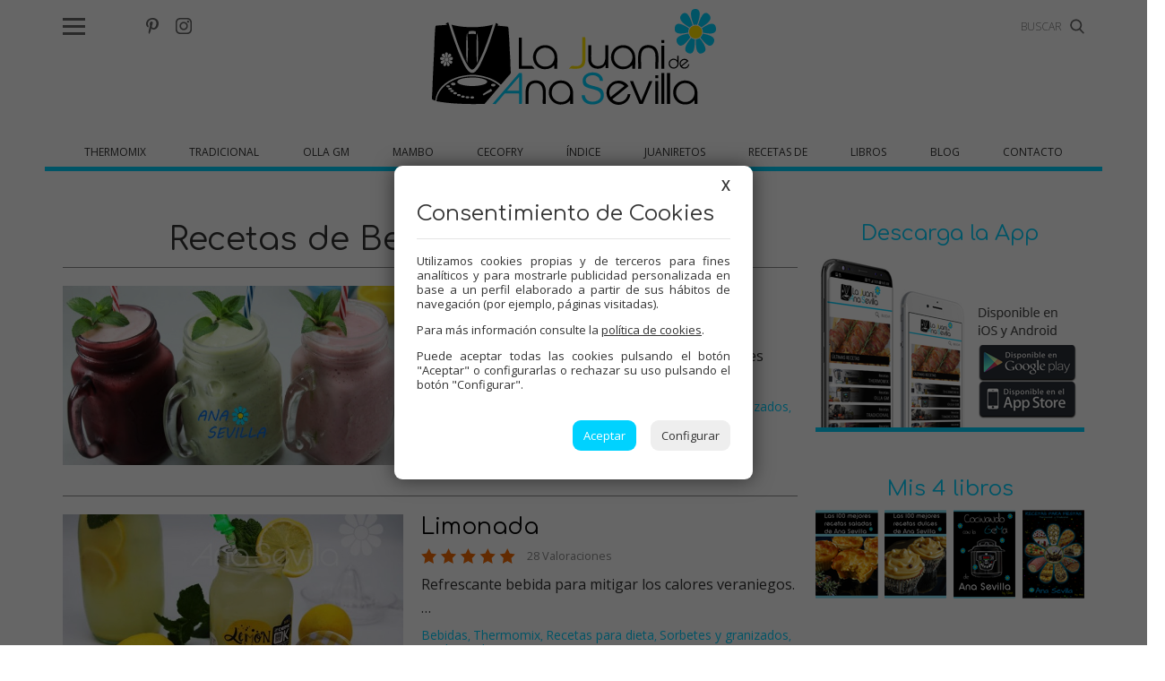

--- FILE ---
content_type: text/html; charset=UTF-8
request_url: https://www.juanideanasevilla.com/recetas/thermomix?etiquetas=Bebidas
body_size: 6004
content:
<!doctype html>
<html lang="es">
<head>
    <meta http-equiv="content-type" content="text/html; charset=utf-8" />
    <meta name="viewport" content="width=device-width, initial-scale=1, maximum-scale=1, user-scalable=0">
    <meta name="robots" content="index, follow">
    
    <base href="https://www.juanideanasevilla.com/">

    <title>Recetas de Bebidas Thermomix - Página 1 - Juani de Ana Sevilla | Recetas Thermomix | Olla GM | Mambo</title> <meta name='keywords' content='Recetas de Bebidas Thermomix, La Juani de Ana Sevilla, Thermomix, recetas Thermomix tm6, recetas de cocina, ollas gm, mambo, recetario, recetas tradicionales, olla programable'>    <meta name="description" content="Recetas de Bebidas Thermomix - La Juani de Ana Sevilla | Recetas Thermomix | Olla GM | Mambo">
    
    <link rel="shortcut icon" href="imgs/favicon.ico" />
    
    <link href="https://fonts.googleapis.com/css?family=Comfortaa:300,400,700|Open+Sans:300,400,600" rel="stylesheet"> 
           
    <link rel="stylesheet" type="text/css" href="https://www.juanideanasevilla.com/css/normalize.min.css?1525179584" />
    <link rel="stylesheet" type="text/css" href="https://www.juanideanasevilla.com/css/lineal.css?1684749149" media="screen" />
    <link rel="stylesheet" type="text/css" href="https://www.juanideanasevilla.com/css/tablet.css?1635322392" media="screen and (min-width: 768px)" />
    <link rel="stylesheet" type="text/css" href="https://www.juanideanasevilla.com/css/pc.css?1541375193" media="screen and (min-width: 1000px)" />
    
    <link rel='canonical' href='https://www.juanideanasevilla.com/recetas/thermomix?etiquetas=Bebidas'><!-- Cookies -->
<link rel="stylesheet" type="text/css" href="https://www.juanideanasevilla.com/css/cookies.css?1636371394">
<script charset="utf-8" src="https://www.juanideanasevilla.com//js/cookies.js?1636371614"></script>
<script type="text/javascript">
    PDCookieConsent.config({
        "brand": {
            "dev": false,
            "name": "La Juani de Ana Sevilla",
            "url": "https://www.juanideanasevilla.com",
            "websiteOwner": "La Juani de Ana Sevilla"
        },
        "cookiePolicyLink": "https://www.juanideanasevilla.com/politica-de-cookies",
        "hideModalIn": [""],
        "styles": {
            "primaryButton": {
                "bgColor": "#00d2ff",
                "txtColor": "#FFFFFF"
            },
            "secondaryButton": {
                "bgColor": "#EEEEEE",
                "txtColor": "#333333"
            }
        }
    });
</script>
<!-- <script>
    (function(i,s,o,g,r,a,m){i['GoogleAnalyticsObject']=r;i[r]=i[r]||function(){
    (i[r].q=i[r].q||[]).push(arguments)},i[r].l=1*new Date();a=s.createElement(o),
    m=s.getElementsByTagName(o)[0];a.async=1;a.src=g;m.parentNode.insertBefore(a,m)
    })(window,document,'script','https://www.google-analytics.com/analytics.js','ga');

    ga('create', 'UA-37555391-1', 'auto');
    ga('send', 'pageview');

</script> -->

<!-- Google tag (gtag.js) --> 
<script async src="https://www.googletagmanager.com/gtag/js?id=G-XBD0LE60PB"></script>
<script>
  window.dataLayer = window.dataLayer || [];
  function gtag(){dataLayer.push(arguments);}
  gtag('js', new Date());

  gtag('config', 'G-XBD0LE60PB');
</script>

<!-- Cookies --></head>
<body id="bEtiqueta" class=" es">
    <header>    <div class="cont_menu">
        <div id="botonMenu" on="tap:sidebar-menu.open" role="button" tabindex="0"></div>
                    <div class='compartir'>
                <a target="_blank" class="facebook" href="https://www.facebook.com/groups/haorion/"><img src="/imgs/facebook.svg" alt="Facebook" height="16" width="7"></a>
                <a target="_blank" class="twitter" href="https://twitter.com/cocinaconanasev"><img src="/imgs/twitter.svg" alt="Twitter" height="18" width="18"></a>
                <a target="_blank" class="pinterest" href="https://www.pinterest.es/aslajuani/"><img src="/imgs/pinterest.svg" alt="Pinterest" height="18" width="14"></a>
                <a target="_blank" class="instagram" href="https://www.instagram.com/juanideanasevilla/?ref=badg"><img src="/imgs/instagram.svg" alt="Instagram" height="18" width="18"></a>
            </div>
            
            <form class=buscador method=get action='/buscador' target='_top'>
                <label>
                    <input type=text name='b' value='' placeholder='BUSCAR'>
                    <img src='/imgs/lupa.svg' alt='buscar' width='16' height="16">
                </label>
            </form>
                        
                <strong id="logo"><a href="/" title="">La Juani de Ana Sevilla</a></strong>
        
                    <ul id="MenuPpal2"><li><a on="tap:thermomix-menu1.toggleVisibility">Thermomix</a>
    <ul id="thermomix-menu1" class='menu1' hidden>
        <li><a>Arroz y pasta</a>
            <ul class='menu2'>
                <li><a href='/recetas/thermomix?etiquetas=Arroces'>Arroces</a>
                <li><a href='/recetas/thermomix?etiquetas=Pasta'>Pasta</a>
            </ul>
        <li><a href='/recetas/thermomix?etiquetas=Carnes'>Carnes</a>
        <li><a>Dulces varios</a>
            <ul class='menu2'>
                <li><a href='/recetas/thermomix?etiquetas=Bizcochos'>Bizcochos</a>
                <li><a href='/recetas/thermomix?etiquetas=Galletas y pastas'>Galletas y pastas</a>
                <li><a href='/recetas/thermomix?etiquetas=Helados'>Helados</a>
                <li><a href='/recetas/thermomix?etiquetas=Mermeladas'>Mermeladas</a>
                <li><a href='/recetas/thermomix?etiquetas=Sorbetes y granizados'>Sorbetes y granizados</a>
                <li><a href='/recetas/thermomix?etiquetas=Tartas'>Tartas</a>
                <li><a href='/recetas/thermomix?etiquetas=Flanes y natillas'>Flanes y natillas</a>
            </ul>
        <li><a>Panadería y bollería</a>
            <ul class='menu2'>
                <li><a href='/recetas/thermomix?etiquetas=Empanadas'>Empanadas</a>
                <li><a href='/recetas/thermomix?etiquetas=Panes y bollería'>Panes y bollería</a>
            </ul>
        <li><a href='/recetas/thermomix?etiquetas=Pescados'>Pescados</a>
        <li><a href='/recetas/thermomix?etiquetas=Platos de cuchara'>Platos de cuchara</a>
        <li><a href='/recetas/thermomix?etiquetas=Menús de navidad'>Menús de navidad</a>
        <li><a>Recetas para cumpleaños</a>
            <ul class='menu2'>
                <li><a href='/recetas/thermomix?etiquetas=Picoteo'>Picoteo</a>
                <li><a href='/recetas/thermomix?etiquetas=Pizzas'>Pizzas</a>
                <li><a href='/recetas/thermomix?etiquetas=Tartas saladas'>Tartas saladas</a>
                <li><a href='/recetas/thermomix?etiquetas=Huevos'>Huevos</a>
                <li><a href='/recetas/thermomix?etiquetas=Bebidas'>Bebidas</a>
                <li><a href='/recetas/thermomix?etiquetas=Salsas'>Salsas</a>
            </ul>
        <li><a href='/recetas/thermomix?etiquetas=Recetas de dieta'>Receta para dieta</a>
        <li><a href='/recetas/thermomix?etiquetas=Verduras'>Verduras</a>
    </ul>
    
<li><a on="tap:tradicional-menu1.toggleVisibility">Tradicional</a>
    <ul class='menu1' id="tradicional-menu1" hidden>
        <li><a>Arroz y pasta</a>
            <ul class='menu2'>
                <li><a href='/recetas/tradicional?etiquetas=Arroces'>Arroces</a>
                <li><a href='/recetas/tradicional?etiquetas=Pasta'>Pasta</a>
            </ul>
        <li><a href='/recetas/tradicional?etiquetas=Carnes'>Carnes</a>
        <li><a>Dulces varios</a>
            <ul class='menu2'>
                <li><a href='/recetas/tradicional?etiquetas=Bizcochos'>Bizcochos</a>
                <li><a href='/recetas/tradicional?etiquetas=Galletas y pastas'>Galletas y pastas</a>
                <li><a href='/recetas/tradicional?etiquetas=Helados'>Helados</a>
                <li><a href='/recetas/tradicional?etiquetas=Mermeladas'>Mermeladas</a>
                <li><a href='/recetas/tradicional?etiquetas=Sorbetes y granizados'>Sorbetes y granizados</a>
                <li><a href='/recetas/tradicional?etiquetas=Tartas'>Tartas</a>
                <li><a href='/recetas/tradicional?etiquetas=Flanes y natillas'>Flanes y natillas</a>
            </ul>
        <li><a>Panadería y bollería</a>
            <ul class='menu2'>
                <li><a href='/recetas/tradicional?etiquetas=Empanadas'>Empanadas</a>
                <li><a href='/recetas/tradicional?etiquetas=Panes y bollería'>Panes y bollería</a>
            </ul>
        <li><a href='/recetas/tradicional?etiquetas=Pescados'>Pescados</a>
        <li><a href='/recetas/tradicional?etiquetas=Platos de cuchara'>Platos de cuchara</a>
        <li><a href='/recetas/tradicional?etiquetas=Menús de navidad'>Menús de navidad</a>
        <li><a>Recetas para cumpleaños</a>
            <ul class='menu2'>
                <li><a href='/recetas/tradicional?etiquetas=Picoteo'>Picoteo</a>
                <li><a href='/recetas/tradicional?etiquetas=Pizzas'>Pizzas</a>
                <li><a href='/recetas/tradicional?etiquetas=Tartas saladas'>Tartas saladas</a>
                <li><a href='/recetas/tradicional?etiquetas=Huevos'>Huevos</a>
                <li><a href='/recetas/tradicional?etiquetas=Bebidas'>Bebidas</a>
                <li><a href='/recetas/tradicional?etiquetas=Salsas'>Salsas</a>
            </ul>
        <li><a href='/recetas/tradicional?etiquetas=Recetas de dieta'>Receta para dieta</a>
        <li><a href='/recetas/tradicional?etiquetas=Verduras'>Verduras</a>
    </ul>

<li><a on="tap:ollagm-menu1.toggleVisibility">Olla GM</a>
    <ul class='menu1' id="ollagm-menu1" hidden>
        <li><a>Arroz y pasta</a>
            <ul class='menu2'>
                <li><a href='/recetas/olla-gm?etiquetas=Arroces'>Arroces</a>
                <li><a href='/recetas/olla-gm?etiquetas=Pasta'>Pasta</a>
            </ul>
        <li><a href='/recetas/olla-gm?etiquetas=Carnes'>Carnes</a>
        <li><a>Dulces varios</a>
            <ul class='menu2'>
                <li><a href='/recetas/olla-gm?etiquetas=Bizcochos'>Bizcochos</a>
                <li><a href='/recetas/olla-gm?etiquetas=Tartas'>Tartas</a>
            </ul>
        <li><a>Panadería y bollería</a>
            <ul class='menu2'>
                <li><a href='/recetas/olla-gm?etiquetas=Empanadas'>Empanadas</a>
                <li><a href='/recetas/olla-gm?etiquetas=Panes y bollería'>Panes y bollería</a>
            </ul>
        <li><a href='/recetas/olla-gm?etiquetas=Pescados'>Pescados</a>
        <li><a href='/recetas/olla-gm?etiquetas=Platos de cuchara'>Platos de cuchara</a>
        <li><a href='/recetas/olla-gm?etiquetas=Menús de navidad'>Menús de navidad</a>
        <li><a>Recetas para cumpleaños</a>
            <ul class='menu2'>
                <li><a href='/recetas/olla-gm?etiquetas=Picoteo'>Picoteo</a>
                <li><a href='/recetas/olla-gm?etiquetas=Pizzas'>Pizzas</a>
                <li><a href='/recetas/olla-gm?etiquetas=Tartas saladas'>Tartas saladas</a>
                <li><a href='/recetas/olla-gm?etiquetas=Huevos'>Huevos</a>
                <li><a href='/recetas/olla-gm?etiquetas=Salsas'>Salsas</a>
            </ul>
        <li><a href='/recetas/olla-gm?etiquetas=Recetas de dieta'>Receta para dieta</a>
        <li><a href='/recetas/olla-gm?etiquetas=Verduras'>Verduras</a>
    </ul>

    <li><a on="tap:mambo-menu1.toggleVisibility">Mambo</a>
    <ul class='menu1' id="mambo-menu1" hidden>
        <li><a>Arroz y pasta</a>
            <ul class='menu2'>
                <li><a href='/recetas/mambo?etiquetas=Arroces'>Arroces</a>
                <li><a href='/recetas/mambo?etiquetas=Pasta'>Pasta</a>
            </ul>
        <li><a href='/recetas/mambo?etiquetas=Carnes'>Carnes</a>
        <li><a>Dulces varios</a>
            <ul class='menu2'>
                <li><a href='/recetas/mambo?etiquetas=Bizcochos'>Bizcochos</a>
                <li><a href='/recetas/mambo?etiquetas=Galletas y pastas'>Galletas y pastas</a>
                <li><a href='/recetas/mambo?etiquetas=Helados'>Helados</a>
                <li><a href='/recetas/mambo?etiquetas=Mermeladas'>Mermeladas</a>
                <li><a href='/recetas/mambo?etiquetas=Sorbetes y granizados'>Sorbetes y granizados</a>
                <li><a href='/recetas/mambo?etiquetas=Tartas'>Tartas</a>
                <li><a href='/recetas/mambo?etiquetas=Flanes y natillas'>Flanes y natillas</a>
            </ul>
        <li><a>Panadería y bollería</a>
            <ul class='menu2'>
                <li><a href='/recetas/mambo?etiquetas=Empanadas'>Empanadas</a>
                <li><a href='/recetas/mambo?etiquetas=Panes y bollería'>Panes y bollería</a>
            </ul>
        <li><a href='/recetas/mambo?etiquetas=Pescados'>Pescados</a>
        <li><a href='/recetas/mambo?etiquetas=Platos de cuchara'>Platos de cuchara</a>
        <li><a href='/recetas/mambo?etiquetas=Menús de navidad'>Menús de navidad</a>
        <li><a>Recetas para cumpleaños</a>
            <ul class='menu2'>
                <li><a href='/recetas/mambo?etiquetas=Picoteo'>Picoteo</a>
                <li><a href='/recetas/mambo?etiquetas=Pizzas'>Pizzas</a>
                <li><a href='/recetas/mambo?etiquetas=Tartas saladas'>Tartas saladas</a>
                <li><a href='/recetas/mambo?etiquetas=Huevos'>Huevos</a>
                <li><a href='/recetas/mambo?etiquetas=Bebidas'>Bebidas</a>
                <li><a href='/recetas/mambo?etiquetas=Salsas'>Salsas</a>
            </ul>
        <li><a href='/recetas/mambo?etiquetas=Recetas de dieta'>Receta para dieta</a>
        <li><a href='/recetas/mambo?etiquetas=Verduras'>Verduras</a>
    </ul>



<li><a on="tap:cecofry-menu1.toggleVisibility">Cecofry</a>
    <ul class='menu1' id="cecofry-menu1" hidden>
        <li><a href='/2015/08/recetas-para-cecofry-freidora-sin-aceite.html'>Recetas para Cecofry (Freidora sin aceite)</a>
        <li><a href='/2017/05/turbo-cecofry-4d-recetas.html'>Recetas Turbo Cecofry 4D</a>
    </ul>
    
    
<li><a href='/indice'>Índice</a>
<li><a href='/2010/10/juaniretos.html'>Juaniretos</a>
<li><a on="tap:recetasde-menu1.toggleVisibility">Recetas de</a>
    <ul class='menu1' id="recetasde-menu1" hidden>
        <li><a href='/search/label/recetas-para-el-varoma'>Varoma</a>
        <li><a href='/search/label/recetas-para-dieta'>Dieta</a>
        <li><a href='/search/label/menus-de-navidad'>Navidad</a>
        <li><a href='/search/label/Recetas para cumpleaños'>Cumpleaños</a>
    </ul>
<li><a href='/libros'>Libros</a>
<li><a href='/blog'>Blog</a>
<li><a href='/contacto'>Contacto</a>
            </ul>        
    </div><script async src="https://pagead2.googlesyndication.com/pagead/js/adsbygoogle.js?client=ca-pub-9586892013316124"
     crossorigin="anonymous"></script>
<!-- Juani - Superbanner -->
<ins class="adsbygoogle"
     style="display:block"
     data-ad-client="ca-pub-9586892013316124"
     data-ad-slot="8129733094"
     data-ad-format="auto"
     data-full-width-responsive="true"></ins>
<script>
     (adsbygoogle = window.adsbygoogle || []).push({});
</script>

</header>

<div class="apagon"></div>

    <nav id="menu">
        <span class="cerrar" on="tap:sidebar-menu.close" role="button" tabindex="1">×</span>
        <img src='/imgs/logo.svg' class='logo' width='160' height='54' alt='Logo' >
        <form class=buscador method=get action='/buscador' target='_top'>
            <label>
                <img src='/imgs/lupa.svg' alt='buscar' width='16' height='16' >                <input type=text name='b' value='' placeholder='BUSCAR'>
            </label>
        </form>

        <ul id="MenuPpal">
            <li><a on="tap:thermomix-menu1.toggleVisibility">Thermomix</a>
    <ul id="thermomix-menu1" class='menu1' hidden>
        <li><a>Arroz y pasta</a>
            <ul class='menu2'>
                <li><a href='/recetas/thermomix?etiquetas=Arroces'>Arroces</a>
                <li><a href='/recetas/thermomix?etiquetas=Pasta'>Pasta</a>
            </ul>
        <li><a href='/recetas/thermomix?etiquetas=Carnes'>Carnes</a>
        <li><a>Dulces varios</a>
            <ul class='menu2'>
                <li><a href='/recetas/thermomix?etiquetas=Bizcochos'>Bizcochos</a>
                <li><a href='/recetas/thermomix?etiquetas=Galletas y pastas'>Galletas y pastas</a>
                <li><a href='/recetas/thermomix?etiquetas=Helados'>Helados</a>
                <li><a href='/recetas/thermomix?etiquetas=Mermeladas'>Mermeladas</a>
                <li><a href='/recetas/thermomix?etiquetas=Sorbetes y granizados'>Sorbetes y granizados</a>
                <li><a href='/recetas/thermomix?etiquetas=Tartas'>Tartas</a>
                <li><a href='/recetas/thermomix?etiquetas=Flanes y natillas'>Flanes y natillas</a>
            </ul>
        <li><a>Panadería y bollería</a>
            <ul class='menu2'>
                <li><a href='/recetas/thermomix?etiquetas=Empanadas'>Empanadas</a>
                <li><a href='/recetas/thermomix?etiquetas=Panes y bollería'>Panes y bollería</a>
            </ul>
        <li><a href='/recetas/thermomix?etiquetas=Pescados'>Pescados</a>
        <li><a href='/recetas/thermomix?etiquetas=Platos de cuchara'>Platos de cuchara</a>
        <li><a href='/recetas/thermomix?etiquetas=Menús de navidad'>Menús de navidad</a>
        <li><a>Recetas para cumpleaños</a>
            <ul class='menu2'>
                <li><a href='/recetas/thermomix?etiquetas=Picoteo'>Picoteo</a>
                <li><a href='/recetas/thermomix?etiquetas=Pizzas'>Pizzas</a>
                <li><a href='/recetas/thermomix?etiquetas=Tartas saladas'>Tartas saladas</a>
                <li><a href='/recetas/thermomix?etiquetas=Huevos'>Huevos</a>
                <li><a href='/recetas/thermomix?etiquetas=Bebidas'>Bebidas</a>
                <li><a href='/recetas/thermomix?etiquetas=Salsas'>Salsas</a>
            </ul>
        <li><a href='/recetas/thermomix?etiquetas=Recetas de dieta'>Receta para dieta</a>
        <li><a href='/recetas/thermomix?etiquetas=Verduras'>Verduras</a>
    </ul>
    
<li><a on="tap:tradicional-menu1.toggleVisibility">Tradicional</a>
    <ul class='menu1' id="tradicional-menu1" hidden>
        <li><a>Arroz y pasta</a>
            <ul class='menu2'>
                <li><a href='/recetas/tradicional?etiquetas=Arroces'>Arroces</a>
                <li><a href='/recetas/tradicional?etiquetas=Pasta'>Pasta</a>
            </ul>
        <li><a href='/recetas/tradicional?etiquetas=Carnes'>Carnes</a>
        <li><a>Dulces varios</a>
            <ul class='menu2'>
                <li><a href='/recetas/tradicional?etiquetas=Bizcochos'>Bizcochos</a>
                <li><a href='/recetas/tradicional?etiquetas=Galletas y pastas'>Galletas y pastas</a>
                <li><a href='/recetas/tradicional?etiquetas=Helados'>Helados</a>
                <li><a href='/recetas/tradicional?etiquetas=Mermeladas'>Mermeladas</a>
                <li><a href='/recetas/tradicional?etiquetas=Sorbetes y granizados'>Sorbetes y granizados</a>
                <li><a href='/recetas/tradicional?etiquetas=Tartas'>Tartas</a>
                <li><a href='/recetas/tradicional?etiquetas=Flanes y natillas'>Flanes y natillas</a>
            </ul>
        <li><a>Panadería y bollería</a>
            <ul class='menu2'>
                <li><a href='/recetas/tradicional?etiquetas=Empanadas'>Empanadas</a>
                <li><a href='/recetas/tradicional?etiquetas=Panes y bollería'>Panes y bollería</a>
            </ul>
        <li><a href='/recetas/tradicional?etiquetas=Pescados'>Pescados</a>
        <li><a href='/recetas/tradicional?etiquetas=Platos de cuchara'>Platos de cuchara</a>
        <li><a href='/recetas/tradicional?etiquetas=Menús de navidad'>Menús de navidad</a>
        <li><a>Recetas para cumpleaños</a>
            <ul class='menu2'>
                <li><a href='/recetas/tradicional?etiquetas=Picoteo'>Picoteo</a>
                <li><a href='/recetas/tradicional?etiquetas=Pizzas'>Pizzas</a>
                <li><a href='/recetas/tradicional?etiquetas=Tartas saladas'>Tartas saladas</a>
                <li><a href='/recetas/tradicional?etiquetas=Huevos'>Huevos</a>
                <li><a href='/recetas/tradicional?etiquetas=Bebidas'>Bebidas</a>
                <li><a href='/recetas/tradicional?etiquetas=Salsas'>Salsas</a>
            </ul>
        <li><a href='/recetas/tradicional?etiquetas=Recetas de dieta'>Receta para dieta</a>
        <li><a href='/recetas/tradicional?etiquetas=Verduras'>Verduras</a>
    </ul>

<li><a on="tap:ollagm-menu1.toggleVisibility">Olla GM</a>
    <ul class='menu1' id="ollagm-menu1" hidden>
        <li><a>Arroz y pasta</a>
            <ul class='menu2'>
                <li><a href='/recetas/olla-gm?etiquetas=Arroces'>Arroces</a>
                <li><a href='/recetas/olla-gm?etiquetas=Pasta'>Pasta</a>
            </ul>
        <li><a href='/recetas/olla-gm?etiquetas=Carnes'>Carnes</a>
        <li><a>Dulces varios</a>
            <ul class='menu2'>
                <li><a href='/recetas/olla-gm?etiquetas=Bizcochos'>Bizcochos</a>
                <li><a href='/recetas/olla-gm?etiquetas=Tartas'>Tartas</a>
            </ul>
        <li><a>Panadería y bollería</a>
            <ul class='menu2'>
                <li><a href='/recetas/olla-gm?etiquetas=Empanadas'>Empanadas</a>
                <li><a href='/recetas/olla-gm?etiquetas=Panes y bollería'>Panes y bollería</a>
            </ul>
        <li><a href='/recetas/olla-gm?etiquetas=Pescados'>Pescados</a>
        <li><a href='/recetas/olla-gm?etiquetas=Platos de cuchara'>Platos de cuchara</a>
        <li><a href='/recetas/olla-gm?etiquetas=Menús de navidad'>Menús de navidad</a>
        <li><a>Recetas para cumpleaños</a>
            <ul class='menu2'>
                <li><a href='/recetas/olla-gm?etiquetas=Picoteo'>Picoteo</a>
                <li><a href='/recetas/olla-gm?etiquetas=Pizzas'>Pizzas</a>
                <li><a href='/recetas/olla-gm?etiquetas=Tartas saladas'>Tartas saladas</a>
                <li><a href='/recetas/olla-gm?etiquetas=Huevos'>Huevos</a>
                <li><a href='/recetas/olla-gm?etiquetas=Salsas'>Salsas</a>
            </ul>
        <li><a href='/recetas/olla-gm?etiquetas=Recetas de dieta'>Receta para dieta</a>
        <li><a href='/recetas/olla-gm?etiquetas=Verduras'>Verduras</a>
    </ul>

    <li><a on="tap:mambo-menu1.toggleVisibility">Mambo</a>
    <ul class='menu1' id="mambo-menu1" hidden>
        <li><a>Arroz y pasta</a>
            <ul class='menu2'>
                <li><a href='/recetas/mambo?etiquetas=Arroces'>Arroces</a>
                <li><a href='/recetas/mambo?etiquetas=Pasta'>Pasta</a>
            </ul>
        <li><a href='/recetas/mambo?etiquetas=Carnes'>Carnes</a>
        <li><a>Dulces varios</a>
            <ul class='menu2'>
                <li><a href='/recetas/mambo?etiquetas=Bizcochos'>Bizcochos</a>
                <li><a href='/recetas/mambo?etiquetas=Galletas y pastas'>Galletas y pastas</a>
                <li><a href='/recetas/mambo?etiquetas=Helados'>Helados</a>
                <li><a href='/recetas/mambo?etiquetas=Mermeladas'>Mermeladas</a>
                <li><a href='/recetas/mambo?etiquetas=Sorbetes y granizados'>Sorbetes y granizados</a>
                <li><a href='/recetas/mambo?etiquetas=Tartas'>Tartas</a>
                <li><a href='/recetas/mambo?etiquetas=Flanes y natillas'>Flanes y natillas</a>
            </ul>
        <li><a>Panadería y bollería</a>
            <ul class='menu2'>
                <li><a href='/recetas/mambo?etiquetas=Empanadas'>Empanadas</a>
                <li><a href='/recetas/mambo?etiquetas=Panes y bollería'>Panes y bollería</a>
            </ul>
        <li><a href='/recetas/mambo?etiquetas=Pescados'>Pescados</a>
        <li><a href='/recetas/mambo?etiquetas=Platos de cuchara'>Platos de cuchara</a>
        <li><a href='/recetas/mambo?etiquetas=Menús de navidad'>Menús de navidad</a>
        <li><a>Recetas para cumpleaños</a>
            <ul class='menu2'>
                <li><a href='/recetas/mambo?etiquetas=Picoteo'>Picoteo</a>
                <li><a href='/recetas/mambo?etiquetas=Pizzas'>Pizzas</a>
                <li><a href='/recetas/mambo?etiquetas=Tartas saladas'>Tartas saladas</a>
                <li><a href='/recetas/mambo?etiquetas=Huevos'>Huevos</a>
                <li><a href='/recetas/mambo?etiquetas=Bebidas'>Bebidas</a>
                <li><a href='/recetas/mambo?etiquetas=Salsas'>Salsas</a>
            </ul>
        <li><a href='/recetas/mambo?etiquetas=Recetas de dieta'>Receta para dieta</a>
        <li><a href='/recetas/mambo?etiquetas=Verduras'>Verduras</a>
    </ul>



<li><a on="tap:cecofry-menu1.toggleVisibility">Cecofry</a>
    <ul class='menu1' id="cecofry-menu1" hidden>
        <li><a href='/2015/08/recetas-para-cecofry-freidora-sin-aceite.html'>Recetas para Cecofry (Freidora sin aceite)</a>
        <li><a href='/2017/05/turbo-cecofry-4d-recetas.html'>Recetas Turbo Cecofry 4D</a>
    </ul>
    
    
<li><a href='/indice'>Índice</a>
<li><a href='/2010/10/juaniretos.html'>Juaniretos</a>
<li><a on="tap:recetasde-menu1.toggleVisibility">Recetas de</a>
    <ul class='menu1' id="recetasde-menu1" hidden>
        <li><a href='/search/label/recetas-para-el-varoma'>Varoma</a>
        <li><a href='/search/label/recetas-para-dieta'>Dieta</a>
        <li><a href='/search/label/menus-de-navidad'>Navidad</a>
        <li><a href='/search/label/Recetas para cumpleaños'>Cumpleaños</a>
    </ul>
<li><a href='/libros'>Libros</a>
<li><a href='/blog'>Blog</a>
<li><a href='/contacto'>Contacto</a>
        </ul>

        <div class='compartir2'>
            <a target="_blank" class="facebook" href="https://www.facebook.com/groups/haorion/">
                <img src='/imgs/facebook.svg' alt='Facebook' width='12' height='25' >            </a>
            <a target="_blank" class="twitter" href="https://twitter.com/cocinaconanasev">
                <img src='/imgs/twitter.svg' alt='Twitter' width='25' height='25' >            <a target="_blank" class="pinterest" href="https://www.pinterest.es/aslajuani/">
                <img src='/imgs/pinterest.svg' alt='Pinterest' width='19' height='25' >            </a>
            <a target="_blank" class="instagram" href="https://www.instagram.com/juanideanasevilla/?ref=badg">
                <img src='/imgs/instagram.svg' alt='Instagram' width='25' height='25' >            </a>
        </div>
    </nav>



    <main id="mEtiqueta">
        
<div id="cont_principal" class="cont_max">
    <section id="recetas">
        <h1>Recetas de Bebidas Thermomix</h1>
            <article>
        <img loading="lazy" alt="Smoothies de frutas"
            src="https://img.juanideanasevilla.com/thumb.php?crop&w=750&h=1.9:1&i=archivos/recetas/794baa5f091678db1f61841d1735d2f194450e05.jpg">
        
        <div>
        <h2><a href="/thermomix/2017/07/smoothies-de-frutas-thermomix">Smoothies de frutas</a></h2>
        <span class="valoracion estrellas estrellas50">48 Valoraciones</span>
        
        <p>Smoothies de frutas. Zumos de frutas refrescantes para el verano. Naturales…</p>
        
        <div class="etiquetas">
            <a href='/search/label/Bebidas' class='etiqueta'>Bebidas</a>, <a href='/search/label/Thermomix' class='etiqueta'>Thermomix</a>, <a href='/search/label/Recetas para dieta' class='etiqueta'>Recetas para dieta</a>, <a href='/search/label/Sorbetes y granizados' class='etiqueta'>Sorbetes y granizados</a>, <a href='/search/label/Tradicional' class='etiqueta'>Tradicional</a><span class='etiqueta'>…</span>        </div>
        <div class="tipo_receta">
            <a href='/thermomix/2017/07/smoothies-de-frutas-thermomix'>Thermomix</a> <a href='/tradicional/2017/07/smoothies-de-frutas-thermomix'>Tradicional</a> <a href='/mambo/2017/07/smoothies-de-frutas-thermomix'>Mambo</a>         </div>
        </div>
        
        
    </article>
        <article>
        <img loading="lazy" alt="Limonada"
            src="https://img.juanideanasevilla.com/thumb.php?crop&w=750&h=1.9:1&i=archivos/recetas/recetas_limonada-web_1629055315.jpg">
        
        <div>
        <h2><a href="/thermomix/limonada">Limonada</a></h2>
        <span class="valoracion estrellas estrellas50">28 Valoraciones</span>
        
        <p>Refrescante bebida para mitigar los calores veraniegos. …</p>
        
        <div class="etiquetas">
            <a href='/search/label/Bebidas' class='etiqueta'>Bebidas</a>, <a href='/search/label/Thermomix' class='etiqueta'>Thermomix</a>, <a href='/search/label/Recetas para dieta' class='etiqueta'>Recetas para dieta</a>, <a href='/search/label/Sorbetes y granizados' class='etiqueta'>Sorbetes y granizados</a>, <a href='/search/label/Tradicional' class='etiqueta'>Tradicional</a><span class='etiqueta'>…</span>        </div>
        <div class="tipo_receta">
            <a href='/thermomix/limonada'>Thermomix</a> <a href='/tradicional/limonada'>Tradicional</a> <a href='/mambo/limonada'>Mambo</a>         </div>
        </div>
        
        
    </article>
        <article>
        <img loading="lazy" alt="Granizado de sandía y menta"
            src="https://img.juanideanasevilla.com/thumb.php?crop&w=750&h=1.9:1&i=archivos/recetas/recetas_granizado-de-sandia-nuevo_1658236586.jpg">
        
        <div>
        <h2><a href="/thermomix/2013/08/granizado-de-sandia-y-menta">Granizado de sandía y menta</a></h2>
        <span class="valoracion estrellas estrellas50">27 Valoraciones</span>
        
        <p>Un delicioso, sano y fácil  granizado o sorbete de sandía con un toque de  …</p>
        
        <div class="etiquetas">
            <a href='/search/label/Helados' class='etiqueta'>Helados</a>, <a href='/search/label/Bebidas' class='etiqueta'>Bebidas</a>, <a href='/search/label/Thermomix' class='etiqueta'>Thermomix</a>, <a href='/search/label/Sorbetes y granizados' class='etiqueta'>Sorbetes y granizados</a>, <a href='/search/label/Tradicional' class='etiqueta'>Tradicional</a><span class='etiqueta'>…</span>        </div>
        <div class="tipo_receta">
            <a href='/thermomix/2013/08/granizado-de-sandia-y-menta'>Thermomix</a> <a href='/tradicional/2013/08/granizado-de-sandia-y-menta'>Tradicional</a> <a href='/mambo/2013/08/granizado-de-sandia-y-menta'>Mambo</a>         </div>
        </div>
        
        
    </article>
        <article>
        <img loading="lazy" alt="Mojito granizado"
            src="https://img.juanideanasevilla.com/thumb.php?crop&w=750&h=1.9:1&i=archivos/recetas/recetas_mojito-granizado-nuevo_1658064462.jpg">
        
        <div>
        <h2><a href="/thermomix/2016/06/mojito-granizado">Mojito granizado</a></h2>
        <span class="valoracion estrellas estrellas50">31 Valoraciones</span>
        
        <p>Mojito granizado. Refrescante  granizado de mojito, para los calores. La ve…</p>
        
        <div class="etiquetas">
            <a href='/search/label/Bebidas' class='etiqueta'>Bebidas</a>, <a href='/search/label/Thermomix' class='etiqueta'>Thermomix</a>, <a href='/search/label/Sorbetes y granizados' class='etiqueta'>Sorbetes y granizados</a>, <a href='/search/label/Tradicional' class='etiqueta'>Tradicional</a>, <a href='/search/label/Mambo' class='etiqueta'>Mambo</a>        </div>
        <div class="tipo_receta">
            <a href='/thermomix/2016/06/mojito-granizado'>Thermomix</a> <a href='/tradicional/2016/06/mojito-granizado'>Tradicional</a> <a href='/mambo/2016/06/mojito-granizado'>Mambo</a>         </div>
        </div>
        
        
    </article>
        <article>
        <img loading="lazy" alt="Limonada de frutos rojos"
            src="https://img.juanideanasevilla.com/thumb.php?crop&w=750&h=1.9:1&i=archivos/recetas/recetas_limonada-de-frutos-secos_1628946222.jpg">
        
        <div>
        <h2><a href="/thermomix/limonada-de-frutos-rojos">Limonada de frutos rojos</a></h2>
        <span class="valoracion estrellas estrellas50">24 Valoraciones</span>
        
        <p>Deliciosa y refrescante limonada con frutos rojos,  frambuesas, fresas, ará…</p>
        
        <div class="etiquetas">
            <a href='/search/label/Dulces varios' class='etiqueta'>Dulces varios</a>, <a href='/search/label/Bebidas' class='etiqueta'>Bebidas</a>, <a href='/search/label/Thermomix' class='etiqueta'>Thermomix</a>, <a href='/search/label/Sorbetes y granizados' class='etiqueta'>Sorbetes y granizados</a>, <a href='/search/label/Tradicional' class='etiqueta'>Tradicional</a><span class='etiqueta'>…</span>        </div>
        <div class="tipo_receta">
            <a href='/thermomix/limonada-de-frutos-rojos'>Thermomix</a> <a href='/tradicional/limonada-de-frutos-rojos'>Tradicional</a> <a href='/mambo/limonada-de-frutos-rojos'>Mambo</a>         </div>
        </div>
        
        
    </article>
    <script async src="https://pagead2.googlesyndication.com/pagead/js/adsbygoogle.js?client=ca-pub-9586892013316124"
     crossorigin="anonymous"></script>
<!-- Juani - Entreelementos -->
<ins class="adsbygoogle"
     style="display:block"
     data-ad-client="ca-pub-9586892013316124"
     data-ad-slot="4296666698"
     data-ad-format="auto"
     data-full-width-responsive="true"></ins>
<script>
     (adsbygoogle = window.adsbygoogle || []).push({});
</script>

    <article>
        <img loading="lazy" alt="Sorbete de mandarina al cava"
            src="https://img.juanideanasevilla.com/thumb.php?crop&w=750&h=1.9:1&i=archivos/recetas/recetas_sorbete-de-mandarina_1609342103.jpg">
        
        <div>
        <h2><a href="/thermomix/sorbete-de-mandarina-al-cava">Sorbete de mandarina al cava</a></h2>
        <span class="valoracion estrellas estrellas50">34 Valoraciones</span>
        
        <p>Sorbete refrescante o para después de una comida copiosa.…</p>
        
        <div class="etiquetas">
            <a href='/search/label/Bebidas' class='etiqueta'>Bebidas</a>, <a href='/search/label/Thermomix' class='etiqueta'>Thermomix</a>, <a href='/search/label/Especial Navidad' class='etiqueta'>Especial Navidad</a>, <a href='/search/label/Sorbetes y granizados' class='etiqueta'>Sorbetes y granizados</a>, <a href='/search/label/Tradicional' class='etiqueta'>Tradicional</a><span class='etiqueta'>…</span>        </div>
        <div class="tipo_receta">
            <a href='/thermomix/sorbete-de-mandarina-al-cava'>Thermomix</a> <a href='/tradicional/sorbete-de-mandarina-al-cava'>Tradicional</a> <a href='/mambo/sorbete-de-mandarina-al-cava'>Mambo</a>         </div>
        </div>
        
        
    </article>
        <article>
        <img loading="lazy" alt="Baileys de chocolate"
            src="https://img.juanideanasevilla.com/thumb.php?crop&w=750&h=1.9:1&i=archivos/recetas/recetas_baileys-de-chocolate_1608039545.jpg">
        
        <div>
        <h2><a href="/thermomix/baileys-de-chocolate">Baileys de chocolate</a></h2>
        <span class="valoracion estrellas estrellas50">25 Valoraciones</span>
        
        <p>Crema de baileys de chocolate casera. Con un toque de vainilla, caramelo lí…</p>
        
        <div class="etiquetas">
            <a href='/search/label/Bebidas' class='etiqueta'>Bebidas</a>, <a href='/search/label/Thermomix' class='etiqueta'>Thermomix</a>, <a href='/search/label/Especial Navidad' class='etiqueta'>Especial Navidad</a>, <a href='/search/label/Tradicional' class='etiqueta'>Tradicional</a>, <a href='/search/label/Menús de Navidad' class='etiqueta'>Menús de Navidad</a><span class='etiqueta'>…</span>        </div>
        <div class="tipo_receta">
            <a href='/thermomix/baileys-de-chocolate'>Thermomix</a> <a href='/tradicional/baileys-de-chocolate'>Tradicional</a> <a href='/mambo/baileys-de-chocolate'>Mambo</a>         </div>
        </div>
        
        
    </article>
        <article>
        <img loading="lazy" alt="Mojito de kiwi (Con o sin alcohol)"
            src="https://img.juanideanasevilla.com/thumb.php?crop&w=750&h=1.9:1&i=archivos/recetas/recetas_mojito-de-kiwi-web_1611204192.jpg">
        
        <div>
        <h2><a href="/thermomix/mojito-de-kiwi-con-o-sin-alcohol">Mojito de kiwi (Con o sin alcohol)</a></h2>
        <span class="valoracion estrellas estrellas50">15 Valoraciones</span>
        
        <p>Granizado de kiwi muy saludable. Opcional echar alcohol o no. Para adultos …</p>
        
        <div class="etiquetas">
            <a href='/search/label/Bebidas' class='etiqueta'>Bebidas</a>, <a href='/search/label/Thermomix' class='etiqueta'>Thermomix</a>, <a href='/search/label/Recetas para dieta' class='etiqueta'>Recetas para dieta</a>, <a href='/search/label/Sorbetes y granizados' class='etiqueta'>Sorbetes y granizados</a>, <a href='/search/label/Tradicional' class='etiqueta'>Tradicional</a><span class='etiqueta'>…</span>        </div>
        <div class="tipo_receta">
            <a href='/thermomix/mojito-de-kiwi-con-o-sin-alcohol'>Thermomix</a> <a href='/tradicional/mojito-de-kiwi-con-o-sin-alcohol'>Tradicional</a> <a href='/mambo/mojito-de-kiwi-con-o-sin-alcohol'>Mambo</a>         </div>
        </div>
        
        
    </article>
    
<div class="paginador">
    <a href="/recetas/thermomix?etiquetas=Bebidas" title="Ir a la primera página" class="primera" 
        disabled>⯬</a>
    <a href="/recetas/thermomix?etiquetas=Bebidas" title="Ir a la página siguiente" class="anterior"  disabled>←</a>

    <a href="/recetas/thermomix?etiquetas=Bebidas" title="Ir a la página 1" sel>1</a><a href="/recetas/thermomix?etiquetas=Bebidas&p=2" title="Ir a la página 2" >2</a><a href="/recetas/thermomix?etiquetas=Bebidas&p=3" title="Ir a la página 3" >3</a>
    <a href="/recetas/thermomix?etiquetas=Bebidas&p=2" title="Ir a la página anterior" class="siguiente" >→</a>
    <a href="/recetas/thermomix?etiquetas=Bebidas&p=3" title="Ir al última página" class="ultima" >⯮</a>
</div>    </section>
    <aside id="adicional">
        
    <!-- <section class="olla">
        <a href="/2010/11/formulario-gm.html"><img src="/imgs/olla-gm.png" alt="Olla GM"></a> 
    </section> -->
    <section class="descarga_app">
        <h2>Descarga la App</h2>
        <a href="/aplicacion"><img src="/imgs/descarga_app.png" alt="Descarga la App"></a> 
    </section>
    
    <div class='p8ds'><script async src="https://pagead2.googlesyndication.com/pagead/js/adsbygoogle.js?client=ca-pub-9586892013316124"
     crossorigin="anonymous"></script>
<!-- lajuani - Robapaginas -->
<ins class="adsbygoogle"
     style="display:block"
     data-ad-client="ca-pub-9586892013316124"
     data-ad-slot="1958112698"
     data-ad-format="auto"
     data-full-width-responsive="true"></ins>
<script>
     (adsbygoogle = window.adsbygoogle || []).push({});
</script>

</div>
    <section class="libros">
        <h2>Mis 4 libros</h2>
        <a href="/libros"><img src="/imgs/libros.png" alt="Libros en papel"></a> 
    </section>
    
    <section id="etiquetas">
        <h2>Etiquetas</h2>
        <span class='tramo_0'><a href='/search/label/Arroces'>Arroces</a></span> <span class='tramo_0'><a href='/search/label/Bebidas'>Bebidas</a></span> <span class='tramo_0'><a href='/search/label/Bizcochos'>Bizcochos</a></span> <span class='tramo_1'><a href='/search/label/Carnes'>Carnes</a></span> <span class='tramo_2'><a href='/search/label/Dulces varios'>Dulces varios</a></span> <span class='tramo_0'><a href='/search/label/Empanadas'>Empanadas</a></span> <span class='tramo_0'><a href='/search/label/Flanes y natillas'>Flanes y natillas</a></span> <span class='tramo_0'><a href='/search/label/Galletas y pastas'>Galletas y pastas</a></span> <span class='tramo_0'><a href='/search/label/Helados'>Helados</a></span> <span class='tramo_0'><a href='/search/label/Huevos'>Huevos</a></span> <span class='tramo_1'><a href='/search/label/Mambo'>Mambo</a></span> <span class='tramo_1'><a href='/search/label/Menús de Navidad'>Menús de Navidad</a></span> <span class='tramo_0'><a href='/search/label/Mermeladas'>Mermeladas</a></span> <span class='tramo_1'><a href='/search/label/Panes y bolleria'>Panes y bolleria</a></span> <span class='tramo_0'><a href='/search/label/Pasta'>Pasta</a></span> <span class='tramo_1'><a href='/search/label/Pescados'>Pescados</a></span> <span class='tramo_1'><a href='/search/label/Picoteo'>Picoteo</a></span> <span class='tramo_0'><a href='/search/label/Pizzas'>Pizzas</a></span> <span class='tramo_0'><a href='/search/label/Platos de cuchara'>Platos de cuchara</a></span> <span class='tramo_0'><a href='/search/label/Recetas para Cecofry'>Recetas para Cecofry</a></span> <span class='tramo_1'><a href='/search/label/Recetas para cumpleaños'>Recetas para cumpleaños</a></span> <span class='tramo_1'><a href='/search/label/Recetas para dieta'>Recetas para dieta</a></span> <span class='tramo_2'><a href='/search/label/Recetas para olla GM'>Recetas para olla GM</a></span> <span class='tramo_0'><a href='/search/label/Salsas'>Salsas</a></span> <span class='tramo_0'><a href='/search/label/Sorbetes y granizados'>Sorbetes y granizados</a></span> <span class='tramo_1'><a href='/search/label/Tartas'>Tartas</a></span> <span class='tramo_0'><a href='/search/label/Tartas saladas'>Tartas saladas</a></span> <span class='tramo_5'><a href='/search/label/Thermomix'>Thermomix</a></span> <span class='tramo_0'><a href='/search/label/Turrones'>Turrones</a></span> <span class='tramo_1'><a href='/search/label/Verduras'>Verduras</a></span>     </section>
    
            <section id="newsletter">
            <h2>Newsletter</h2>
            <form>
                <p>Suscríbete a nuestra newsletter y enterate de todo</p>
                <input type="email" name="email" required placeholder="Introduce tu email">
                <button disabled="true">ENVIAR</button>
                <label for="privacidad">
                    <input id="privacidad" type="checkbox">
                    He leído y acepto la <a target="_blank" href="/privacidad">política de privacidad</a>
                </label>
                
            </form>
            <p class="gracias">
            <strong>¡Gracias por tu suscripción!</strong>
                Te hemos enviado un mail con las instrucciones para confirmar tu suscripción. 
                Si no encuentras nuestro correo revisa tu carpeta de spam o correo no deseado. 
            </p>
        </section>
        </aside>

</div>

    </main>
    
<footer>
    <div class="reconocimientos">
        <a href="/2012/07/mi-programa-en-canal-cocina.html" target=_blank>
            <img src='/imgs/blogueros_cocineros.png' alt='Ganador blogueros cocineros' width='124' height='115' >        </a> 
        <img src='/imgs/reconocimientos.png' alt='Reconocimientos y colaboraciones' width='276' height='84' >    </div>
    <nav>
        <a href="/">Inicio</a>
        <a href="/aviso-legal">aviso legal</a>
        <a href="/politica-de-privacidad">política de privacidad</a>
        <a href="/politica-de-cookies">política de cookies</a>
        <a href="/mapa-web">mapa web</a>
        <a href="/contacto">contacto</a>
        <a href="/sobre-mi">sobre mi</a>
    </nav>
<p>Este blog está bajo licencia de Creative Commons, protegido por Save Creative, y por tanto sujeto a derechos de autor. 
    Todas las recetas, fotografías y el resto de contenidos, NO PUEDEN SER COPIADOS ni publicados total o parcialmente en otro blog, 
    web o cualquier otro medios sin la autorización previa por escrito de la autora.</p>
</footer>
    <div id="cargando">
        <div class="pelota"></div>
        <p>Cargando</p>
    </div>
    <script src="https://ajax.googleapis.com/ajax/libs/jquery/3.3.1/jquery.min.js"></script>
    <script>
        $("#botonMenu").click(function() {
           $("body").addClass('ham')
        });
        $("#menu .cerrar, .apagon").click(function() {
           $("body").removeClass('ham ver_comentarios')
        });
        $(window).resize(function() {
            if ($(window).width() > 999)
                $("body").removeClass('ham')
        });
    </script>
    <script>
    $("#newsletter #privacidad").change(function () {
        $("#newsletter button").prop('disabled', function(i, v) { return !v; });
    });

    $("#newsletter form").on('submit', function(e) {
        e.preventDefault();
        $("#newsletter form").addClass('desactivado')
        
        $.post("/xhr/accionesNewsletter.php", { 'email': $("#newsletter [type=email]").val() }, 
            function(r) {
                $("#newsletter form").hide()
                $("#newsletter .gracias").show()
        });
    });
</script><script>
    $("#MenuPpal > li > a:not([href])").click(function(e) {
        e.preventDefault()
        $(this).parent().toggleClass('desplegado')
    });
    
    $("#MenuPpal2 .menu1 a:not([href])").click(function(e) {
        e.preventDefault()
        $("#MenuPpal2 .menu1 li").removeClass('desplegado')
        $(this).parent().addClass('desplegado')
    });
    
    

    var body = $('body');

    if ($("header .p8d_2").length)
        var cont_principal = $('header .p8d_2');
    else if ($("#mInicio").length)
        var cont_principal = $('#receta_destacada');
    else
        var cont_principal = $('#cont_principal');

    $( window ).on( "load", function() {
        // 10 es el padding del header
        var padding_contenedor = $("body > header .cont_menu").outerHeight() + 10
        var top = $("body > header .cont_menu").offset().top

        $(window).resize(function() {
            top = $("body > header .cont_menu").offset().top
            padding_contenedor = $("body > header .cont_menu").outerHeight() + 10
        });

        $(window).scroll(function() {   
            if ($(window).scrollTop() > top) {
                if (!body.hasClass('scroll')) {
                    body.addClass('scroll')
//                    cont_principal.css("padding-top", padding_contenedor);
                    //cont_principal.css("margin-top", padding_contenedor);
                }
            }
            else {
                body.removeClass('scroll')
//                cont_principal.css("padding-top", 0);
                //cont_principal.css("margin-top", 0);
            }
        });
    });
    
    
</script>    <script>
    window.onload = function() {
        (adsbygoogle = window.adsbygoogle || []).push({});
    }
    </script>
</body>
</html>


--- FILE ---
content_type: text/css
request_url: https://www.juanideanasevilla.com/css/cookies.css?1636371394
body_size: 1606
content:
/*
MIT License

"PD Cookie Consent" v1.4.0
Copyright (c) 2020 PRIVACY DRIVER SL

Permission is hereby granted, free of charge, to any person obtaining a copy
of this software and associated documentation files (the "Software"), to deal
in the Software without restriction, including without limitation the rights
to use, copy, modify, merge, publish, distribute, sublicense, and/or sell
copies of the Software, and to permit persons to whom the Software is
furnished to do so, subject to the following conditions:

The above copyright notice and this permission notice shall be included in all
copies or substantial portions of the Software.

THE SOFTWARE IS PROVIDED "AS IS", WITHOUT WARRANTY OF ANY KIND, EXPRESS OR
IMPLIED, INCLUDING BUT NOT LIMITED TO THE WARRANTIES OF MERCHANTABILITY,
FITNESS FOR A PARTICULAR PURPOSE AND NONINFRINGEMENT. IN NO EVENT SHALL THE
AUTHORS OR COPYRIGHT HOLDERS BE LIABLE FOR ANY CLAIM, DAMAGES OR OTHER
LIABILITY, WHETHER IN AN ACTION OF CONTRACT, TORT OR OTHERWISE, ARISING FROM,
OUT OF OR IN CONNECTION WITH THE SOFTWARE OR THE USE OR OTHER DEALINGS IN THE
SOFTWARE.
*/
sup.pdcc-info-badge{top:-.5em;position:relative;padding:0 5px 1px;font-size:75%;line-height:0;vertical-align:baseline;border-radius:50%;color:#1a1a1a;background:#e6e6e6;text-align:center}div#pdcc-message-container{z-index:999998;position:fixed;bottom:0;width:100%;background-color:#fff5cc;text-align:center}div#pdcc-message-container p{padding-top:18px;font-size:13px}div#pdcc-message-container p a#pdcc-message-accept{display:inline-block;color:#000;background-color:#b3ffb3}div#pdcc-message-container p a#pdcc-message-config{display:inline-block;color:#000;background-color:#d9d9d9}div#pdcc-message-container p a.pdcc-message-btn{padding:4px 7px 7px;margin-left:10px;border-radius:9px;text-align:center;text-decoration:none;font-size:13px}div#pdcc-message-container p a:hover{text-decoration:none}div#pdcc-message-container a#pdcc-message-accept-mvl,div#pdcc-message-container a#pdcc-message-config-mvl{display:none}div#pdcc-message-container a.pdcc-message-btn{padding:4px 7px 7px;margin-left:10px;border-radius:9px;text-align:center;text-decoration:none;font-size:13px}div#pdcc-message-container a:hover{text-decoration:none}#pdcc-modal-bg{position:fixed;z-index:999998;top:0;bottom:0;left:0;right:0;display:flex;align-items:center;justify-content:center;padding:22px 0;background-color:rgba(0,0,0,.6)}#pdcc-modal-bg #pdcc-modal-container{z-index:999999;width:400px;padding:10px 25px 32px;box-shadow:0 0 22px 0 rgba(0,0,0,.54);border-radius:9px;background-color:#fff;line-height:1.6}#pdcc-modal-bg #pdcc-modal-container h1{clear:both;padding-bottom:8px;margin-bottom:16px;border-bottom:1px solid rgba(0,0,0,.1);font-size:24px}#pdcc-modal-bg #pdcc-modal-container p{margin-top:0;margin-bottom:13px;text-align:justify;font-size:13px}#pdcc-modal-bg #pdcc-modal-container a{color:#333}#pdcc-modal-bg #pdcc-modal-container a.pdcc-link-cp{text-decoration:underline}#pdcc-modal-bg #pdcc-modal-container a#pdcc-close-modal{float:right;text-decoration:none;font-weight:700}#pdcc-modal-bg #pdcc-modal-container a#pdcc-close-modal:hover{text-decoration:none}#pdcc-modal-bg #pdcc-modal-container a.pdcc-btn{display:inline-block;padding:7px 12px;border-radius:9px;text-align:center;text-decoration:none;font-size:13px}#pdcc-modal-bg #pdcc-modal-container a.pdcc-btn:hover{text-decoration:none}#pdcc-modal-bg #pdcc-modal-container div#pdcc-modal-body{overflow:auto}#pdcc-modal-bg #pdcc-modal-container div#pdcc-modal-body div#pdcc-modal-info.actived{display:block}#pdcc-modal-bg #pdcc-modal-container div#pdcc-modal-body div#pdcc-modal-info.disabled{overflow:hidden;display:none}#pdcc-modal-bg #pdcc-modal-container div#pdcc-modal-body div#pdcc-modal-info #pdcc-modal-acceptance{margin-top:32px;text-align:right}#pdcc-modal-bg #pdcc-modal-container div#pdcc-modal-body div#pdcc-modal-info #pdcc-modal-acceptance a#pdcc-modal-accept{color:#000;background-color:#9f9}#pdcc-modal-bg #pdcc-modal-container div#pdcc-modal-body div#pdcc-modal-info #pdcc-modal-acceptance a#pdcc-modal-config{margin-left:12px;color:#000;background-color:#ccc}#pdcc-modal-bg #pdcc-modal-container div#pdcc-modal-body div#pdcc-modal-settings{text-align:right}#pdcc-modal-bg #pdcc-modal-container div#pdcc-modal-body div#pdcc-modal-settings.actived{display:block}#pdcc-modal-bg #pdcc-modal-container div#pdcc-modal-body div#pdcc-modal-settings.disabled{overflow:hidden;display:none}#pdcc-modal-bg #pdcc-modal-container div#pdcc-modal-body div#pdcc-modal-settings p{margin-bottom:10px}#pdcc-modal-bg #pdcc-modal-container div#pdcc-modal-body div#pdcc-modal-settings a#pdcc-modal-accept-all{color:#000;background-color:#9f9}#pdcc-modal-bg #pdcc-modal-container div#pdcc-modal-body div#pdcc-modal-settings a#pdcc-modal-deny-all{margin-left:12px;color:#000;background-color:#ccc}#pdcc-modal-bg #pdcc-modal-container div#pdcc-modal-body div#pdcc-modal-settings a#pdcc-modal-save-settings{margin-top:7px;color:#000;background-color:#ccc}#pdcc-modal-bg #pdcc-modal-container div#pdcc-modal-body div#pdcc-modal-settings #pdcc-modal-services{overflow:auto;height:193px;padding:0 15px;margin:22px 0 12px;border-radius:9px;border:1px solid rgba(0,0,0,.1)}#pdcc-modal-bg #pdcc-modal-container div#pdcc-modal-body div#pdcc-modal-settings #pdcc-modal-services::-webkit-scrollbar{width:5px}#pdcc-modal-bg #pdcc-modal-container div#pdcc-modal-body div#pdcc-modal-settings #pdcc-modal-services::-webkit-scrollbar-track{background:#f1f1f1}#pdcc-modal-bg #pdcc-modal-container div#pdcc-modal-body div#pdcc-modal-settings #pdcc-modal-services::-webkit-scrollbar-thumb{background:#888}#pdcc-modal-bg #pdcc-modal-container div#pdcc-modal-body div#pdcc-modal-settings #pdcc-modal-services::-webkit-scrollbar-thumb:hover{background:#555}#pdcc-modal-bg #pdcc-modal-container div#pdcc-modal-body div#pdcc-modal-settings #pdcc-modal-services p{margin:0;padding:8px 0;font-size:12px}#pdcc-modal-bg #pdcc-modal-container div#pdcc-modal-body div#pdcc-modal-settings #pdcc-modal-services p:not(:last-child){border-bottom:1px solid rgba(0,0,0,.1)}#pdcc-modal-bg #pdcc-modal-container div#pdcc-modal-body div#pdcc-modal-settings #pdcc-modal-services p label.pdcc-btn-switch{position:relative;top:2px;display:inline-block;width:40px;height:19px;margin:0 9px 0 0}#pdcc-modal-bg #pdcc-modal-container div#pdcc-modal-body div#pdcc-modal-settings #pdcc-modal-services p label.pdcc-btn-switch input{opacity:0;width:0;height:0}#pdcc-modal-bg #pdcc-modal-container div#pdcc-modal-body div#pdcc-modal-settings #pdcc-modal-services p label.pdcc-btn-switch input:disabled+.pdcc-btn-slider{background-color:#d9d9d9;cursor:not-allowed}#pdcc-modal-bg #pdcc-modal-container div#pdcc-modal-body div#pdcc-modal-settings #pdcc-modal-services p label.pdcc-btn-switch input:checked+.pdcc-btn-slider{background-color:#0f0}#pdcc-modal-bg #pdcc-modal-container div#pdcc-modal-body div#pdcc-modal-settings #pdcc-modal-services p label.pdcc-btn-switch input:checked:disabled+.pdcc-btn-slider{background-color:#9f9;cursor:not-allowed}#pdcc-modal-bg #pdcc-modal-container div#pdcc-modal-body div#pdcc-modal-settings #pdcc-modal-services p label.pdcc-btn-switch input:focus+.pdcc-btn-slider{box-shadow:0 0 1px #0f0}#pdcc-modal-bg #pdcc-modal-container div#pdcc-modal-body div#pdcc-modal-settings #pdcc-modal-services p label.pdcc-btn-switch input:checked+.pdcc-btn-slider:before{transform:translateX(18px)}#pdcc-modal-bg #pdcc-modal-container div#pdcc-modal-body div#pdcc-modal-settings #pdcc-modal-services p label.pdcc-btn-switch span.pdcc-btn-slider{position:absolute;top:0;bottom:0;left:0;right:0;transition:.4s;border-radius:34px;background-color:#b3b3b3;cursor:pointer}#pdcc-modal-bg #pdcc-modal-container div#pdcc-modal-body div#pdcc-modal-settings #pdcc-modal-services p label.pdcc-btn-switch span.pdcc-btn-slider:before{content:"";position:absolute;bottom:3px;left:4px;transition:.4s;width:14px;height:14px;border-radius:50%;background-color:#fff}#pdcc-modal-bg #pdcc-modal-container div#pdcc-modal-body div#pdcc-modal-settings #pdcc-modal-services p span.pdcc-service-desc{color:#666}#pdcc-modal-bg #pdcc-modal-container div#pdcc-modal-body div#pdcc-modal-settings #pdcc-modal-services p sup.pdcc-new-service{top:-.5em;position:relative;color:#e74f3d;font-size:75%;line-height:0;vertical-align:baseline}#pdcc-modal-bg #pdcc-modal-container div#pdcc-modal-footer{margin:22px 0 0;padding-top:12px;border-top:1px solid rgba(0,0,0,.1)}#pdcc-modal-bg #pdcc-modal-container div#pdcc-modal-footer p{font-size:12px}#pdcc-modal-bg #pdcc-modal-container div#pdcc-modal-footer p.pow{float:right;margin-bottom:0}#pdcc-modal-bg #pdcc-modal-container div#pdcc-modal-footer p a{font-weight:700;text-decoration:none}#pdcc-modal-bg #pdcc-modal-container div#pdcc-modal-footer p a.pdcc-red{color:#e74f3d}@media (max-width:768px){div#pdcc-message-container{padding-left:10px;padding-right:10px}div#pdcc-message-container p{margin-bottom:7px}div#pdcc-message-container p a#pdcc-message-accept,div#pdcc-message-container p a#pdcc-message-config{display:none}div#pdcc-message-container a#pdcc-message-accept-mvl{display:inline-block;color:#000;background-color:#b3ffb3}div#pdcc-message-container a#pdcc-message-config-mvl{display:inline-block;color:#000;background-color:#d9d9d9}div#pdcc-message-container a.pdcc-message-btn{margin-bottom:12px}#pdcc-modal-bg #pdcc-modal-container{overflow:auto;height:auto;max-height:460px;margin-left:8px;margin-right:8px}#pdcc-modal-bg #pdcc-modal-container a.pdcc-btn,#pdcc-modal-bg #pdcc-modal-container p{font-size:12px}#pdcc-modal-bg #pdcc-modal-container div#pdcc-modal-body div#pdcc-modal-info #pdcc-modal-acceptance{margin-top:32px;text-align:center}#pdcc-modal-bg #pdcc-modal-container div#pdcc-modal-body div#pdcc-modal-settings{text-align:center}#pdcc-modal-bg #pdcc-modal-container div#pdcc-modal-body div#pdcc-modal-settings a#pdcc-modal-deny-all{margin-left:7px}#pdcc-modal-bg #pdcc-modal-container div#pdcc-modal-body div#pdcc-modal-settings a#pdcc-modal-save-settings{margin-top:0}#pdcc-modal-bg #pdcc-modal-container div#pdcc-modal-footer{margin:22px 0 12px;padding-top:15px}#pdcc-modal-bg #pdcc-modal-container div#pdcc-modal-footer p{display:block;text-align:center;font-size:11px}#pdcc-modal-bg #pdcc-modal-container div#pdcc-modal-footer p.pow{float:none;margin-bottom:5px}}

--- FILE ---
content_type: image/svg+xml
request_url: https://www.juanideanasevilla.com/imgs/tri_d.svg
body_size: -166
content:
<svg width="43.021mm" height="49.521mm" version="1.1" viewBox="0 0 43.021 49.521" xmlns="http://www.w3.org/2000/svg">
 <path d="m43.021 24.761-43.021 24.761-2e-6 -24.761 1e-6 -24.761 21.511 12.38z" fill="#666" stroke-width=".42666"/>
</svg>


--- FILE ---
content_type: image/svg+xml
request_url: https://www.juanideanasevilla.com/imgs/pinterest.svg
body_size: 115
content:
<svg baseProfile="tiny" xmlns="http://www.w3.org/2000/svg" width="38.538" height="49.783"><path fill="#666" d="M20.437 0C6.851 0 0 9.74 0 17.864c0 4.918 1.861 9.293 5.854 10.922.655.271 1.242.01 1.433-.715.132-.5.444-1.767.584-2.295.19-.717.116-.967-.412-1.594-1.151-1.357-1.889-3.115-1.889-5.607 0-7.226 5.407-13.695 14.079-13.695 7.68 0 11.898 4.692 11.898 10.957 0 8.246-3.649 15.205-9.065 15.205-2.991 0-5.229-2.473-4.514-5.508.859-3.623 2.524-7.531 2.524-10.148 0-2.34-1.258-4.292-3.856-4.292-3.058 0-5.515 3.164-5.515 7.401 0 2.699.912 4.525.912 4.525L8.354 38.602c-1.092 4.625-.164 10.293-.085 10.864.046.341.482.423.681.166.28-.368 3.925-4.864 5.161-9.358.352-1.271 2.012-7.859 2.012-7.859.994 1.896 3.897 3.563 6.985 3.563 9.191 0 15.429-8.379 15.429-19.596C38.539 7.899 31.354 0 20.437 0z"/></svg>

--- FILE ---
content_type: image/svg+xml
request_url: https://www.juanideanasevilla.com/imgs/tri2_d.svg
body_size: -153
content:
<svg width="87.366mm" height="49.523mm" version="1.1" viewBox="0 0 87.366 49.523" xmlns="http://www.w3.org/2000/svg">
 <path d="m43.021 24.762-43.021 24.761-2e-6 -24.761 1e-6 -24.761 21.511 12.38z" fill="#666" stroke-width=".42666"/>
 <path d="m87.366 24.761-43.021 24.761-2e-6 -24.761 1e-6 -24.761 21.511 12.38z" fill="#666" stroke-width=".42666"/>
</svg>


--- FILE ---
content_type: text/javascript
request_url: https://www.juanideanasevilla.com//js/cookies.js?1636371614
body_size: 9441
content:
/*
MIT License

"PD Cookie Consent" v1.4.0
Copyright (c) 2020 PRIVACY DRIVER SL

Permission is hereby granted, free of charge, to any person obtaining a copy
of this software and associated documentation files (the "Software"), to deal
in the Software without restriction, including without limitation the rights
to use, copy, modify, merge, publish, distribute, sublicense, and/or sell
copies of the Software, and to permit persons to whom the Software is
furnished to do so, subject to the following conditions:

The above copyright notice and this permission notice shall be included in all
copies or substantial portions of the Software.

THE SOFTWARE IS PROVIDED "AS IS", WITHOUT WARRANTY OF ANY KIND, EXPRESS OR
IMPLIED, INCLUDING BUT NOT LIMITED TO THE WARRANTIES OF MERCHANTABILITY,
FITNESS FOR A PARTICULAR PURPOSE AND NONINFRINGEMENT. IN NO EVENT SHALL THE
AUTHORS OR COPYRIGHT HOLDERS BE LIABLE FOR ANY CLAIM, DAMAGES OR OTHER
LIABILITY, WHETHER IN AN ACTION OF CONTRACT, TORT OR OTHERWISE, ARISING FROM,
OUT OF OR IN CONNECTION WITH THE SOFTWARE OR THE USE OR OTHER DEALINGS IN THE
SOFTWARE.
*/
(()=>{"use strict";var e,o={441:()=>{function e(e,o){for(var t=0;t<o.length;t++){var n=o[t];n.enumerable=n.enumerable||!1,n.configurable=!0,"value"in n&&(n.writable=!0),Object.defineProperty(e,n.key,n)}}var o=function(){function o(){!function(e,o){if(!(e instanceof o))throw new TypeError("Cannot call a class as a function")}(this,o)}var t,n,a;return t=o,a=[{key:"baptize",value:function(e){var o=e;return e.includes("facebook")?o="Facebook":e.includes("linkedin")?o="Linkedin":e.includes("twitter")?o="Twitter":e.includes("youtube")||e.includes("ytimg")?o="YouTube":e.includes("vimeo")?o="Vimeo":e.includes("analytics")||e.includes("googletagmanager")||e.includes("urchin")?o="Google Analytics":e.includes("adwords")||e.includes("doubleclick")||e.includes("googleadservices")||e.includes("googlesyndication")||e.includes("googletagservices")||e.includes("googletraveladservices")?o="Google Ads":e.includes("google.com/maps")||e.includes("maps.google.com")||e.includes("maps.googleapis")?o="Google Maps":e.includes("recaptcha")?o="Google reCAPTCHA":(e.includes("googleusercontent")||e.includes("gstatic")&&!e.includes("gstatic.com/recaptcha"))&&(o="Google"),o}}],(n=null)&&e(t.prototype,n),a&&e(t,a),o}();function t(e,o){for(var t=0;t<o.length;t++){var n=o[t];n.enumerable=n.enumerable||!1,n.configurable=!0,"value"in n&&(n.writable=!0),Object.defineProperty(e,n.key,n)}}var n=function(){function e(){!function(e,o){if(!(e instanceof o))throw new TypeError("Cannot call a class as a function")}(this,e)}var o,n,a;return o=e,a=[{key:"getTexts",value:function(){var e=u.getValue(),o=document.documentElement.lang,t="",n={};switch(o.includes("-")&&(o=o.split("-")[0]),t=e.config.hasOwnProperty("defaultLang")?e.config.defaultLang:"es",o){case"ca":case"en":case"es":case"eu":case"gl":n=this.texts()[o];break;default:n=this.texts()[t]}return n}},{key:"texts",value:function(){return{es:{modal:{title:"Consentimiento de Cookies",info:{p1:"Utilizamos cookies propias y de terceros para fines analíticos y para mostrarle publicidad personalizada en base a un perfil elaborado a partir de sus hábitos de navegación (por ejemplo, páginas visitadas).",p2:{a:"Para más información consulte la",b:"política de cookies"},p3:'Puede aceptar todas las cookies pulsando el botón "Aceptar" o configurarlas o rechazar su uso pulsando el botón "Configurar".'},services:{new:"nuevo",ownSwitch:"No precisan consentimiento",ownDescription:"Cookies técnicas y funcionales"},btns:{accept:"Aceptar",config:"Configurar",acceptAll:"Aceptar todas",denyAll:"Rechazar todas",save:"Guardar configuración",return:"Volver atrás"}},content:{a:"Se ha ocultado contenido porque tiene las cookies bloqueadas.",b:"Permitir cookies de:"}},ca:{modal:{title:"Consentiment de Cookies",info:{p1:"Utilitzem cookies pròpies i de tercers per a finalitats analítiques i per mostrar-li publicitat personalitzada segons un perfil elaborat a partir dels seus hàbits de navegació (per exemple, pàgines visitades).",p2:{a:"Per a més informació consulti la",b:"política de cookies"},p3:'Pot acceptar totes les cookies prement el botó "Acceptar" o configurar-les o rebutjar-ne l’ús prement el botó "Configurar".'},services:{new:"nou",ownSwitch:"No precisen consentiment",ownDescription:"Cookies tècniques i funcionals"},btns:{accept:"Acceptar",config:"Configurar",acceptAll:"Acceptar totes",denyAll:"Rebutjar totes",save:"Desar configuració",return:"Tornar enrere"}},content:{a:"S'ha amagat contingut perquè té les cookies bloquejades.",b:"Permetre cookies de:"}},en:{modal:{title:"Cookie Consent",info:{p1:"We use our own cookies and third-party cookies for analytical purposes and to display personalised advertising based on a profile drawn from your browsing habits (e.g. pages visited).",p2:{a:"For more information, consult the",b:"cookie policy"},p3:'You can accept all cookies by pressing the "Accept" button or configure or reject their use by pressing the "Settings" button.'},services:{new:"new",ownSwitch:"Do not require consent",ownDescription:"Technical and functional cookies"},btns:{accept:"Accept",config:"Configure",acceptAll:"Accept all",denyAll:"Reject all",save:"Save settings",return:"Go back"}},content:{a:"Content has been hidden because cookies are blocked.",b:"Allow cookies from:"}},eu:{modal:{title:"Cookien Baimena",info:{p1:"Cookie propioak eta hirugarrenen cookie-ak erabiltzen ditugu analisi-xedeekin eta zure nabigazio-ohituretatik (adibidez, bisitaturiko orrialdeak) egindako profil batetan oinarritutako publizitate pertsonalizatua erakusteko.",p2:{a:"Informazio gehiago lortzeko, kontsultatu",b:"cookie politika"},p3:'Cookie guztiak onar ditzakezu "Onartu" botoia sakatuta edo horien erabilera konfiguratu edo ukatu "Konfiguratu" botoia sakatuta.'},services:{new:"berria",ownSwitch:"Ez dute baimenik eskatzen",ownDescription:"Cookie teknikoak eta funtzionalak"},btns:{accept:"Onartzeko",config:"Konfiguratu",acceptAll:"Onartu guztiak",denyAll:"Guztiak baztertu",save:"Gorde ezarpenak",return:"Atzera egin"}},content:{a:"Edukia ezkutatu egin da cookieak blokeatuta daudelako.",b:"Onartu cookieak:"}},gl:{modal:{title:"Consentimento de Cookies",info:{p1:"Utilizamos cookies propias e de terceiros para fins analíticos e para mostrarlle publicidade personalizada baseada nun perfil elaborado a partir dos seus hábitos de navegación (por exemplo, páxinas visitadas).",p2:{a:"Para obter máis información, consulte a",b:"política de cookies"},p3:'Pode aceptar todas as cookies premendo o botón "Aceptar" ou configurar ou rexeitar o seu uso premendo o botón "Configurar".'},services:{new:"novo",ownSwitch:"Non requiren consentimento",ownDescription:"Cookies técnicas e funcionais"},btns:{accept:"Aceptar",config:"Configurar",acceptAll:"Acepta todo",denyAll:"Rexeita todo",save:"Gardar configuración",return:"Volve atrás"}},content:{a:"Ocultouse o contido porque as cookies están bloqueadas.",b:"Permitir cookies desde:"}}}}}],(n=null)&&t(o.prototype,n),a&&t(o,a),e}();function a(e,o){for(var t=0;t<o.length;t++){var n=o[t];n.enumerable=n.enumerable||!1,n.configurable=!0,"value"in n&&(n.writable=!0),Object.defineProperty(e,n.key,n)}}var c=function(){function e(){!function(e,o){if(!(e instanceof o))throw new TypeError("Cannot call a class as a function")}(this,e)}var o,t,c;return o=e,c=[{key:"init",value:function(){var e=u.getValue();null!==document.querySelector("#pdcc-message-container")&&this.close(),e.blockList.filter((function(e){return!0===e.reportable})).length&&!1===e.showModal&&this.show(e.blockList)}},{key:"show",value:function(e){var o=document.querySelector("body"),t=document.createElement("div"),a=e.filter((function(e){return!0===e.reportable})),c=[],i="";t.id="pdcc-message-container",o.insertAdjacentElement("beforeend",t);for(var r=0;r<a.length;r++)c.includes(a[r].name)||(c.push(a[r].name),i+='<input type="checkbox" checked disabled data-group="'.concat(a[r].name,'" style="display: none;">'));t.innerHTML="\n      <p>\n        ".concat(n.getTexts().content.a," ").concat(n.getTexts().content.b," ").concat(c.join(", "),'.\n        <a href="#" id="pdcc-message-accept" class="pdcc-message-btn">').concat(n.getTexts().modal.btns.acceptAll,'</a>\n        <a href="#" id="pdcc-message-config" class="pdcc-message-btn pdcc-open-modal">').concat(n.getTexts().modal.btns.config,'</a>\n      </p>\n      <a href="#" id="pdcc-message-accept-mvl" class="pdcc-message-btn">').concat(n.getTexts().modal.btns.acceptAll,'</a>\n      <a href="#" id="pdcc-message-config-mvl" class="pdcc-message-btn pdcc-open-modal">').concat(n.getTexts().modal.btns.config,"</a>\n      ").concat(i,"\n    ")}},{key:"close",value:function(){var e=document.querySelector("#pdcc-message-container");null!==e&&e.parentNode.removeChild(e)}},{key:"clearReports",value:function(){var e=u.getValue();if(e.blockList.length){for(var o=0;o<e.blockList.length;o++)e.blockList[o].reportable=!1;u.ohMyCookie(e)}}},{key:"acceptAll",value:function(){var e=document.querySelector("#pdcc-message-container"),o=Array.from(e.querySelectorAll("input[type=checkbox]"));Array.isArray(o)&&o.length?r.update(o):this.close()}}],(t=null)&&a(o.prototype,t),c&&a(o,c),e}();function i(e,o){for(var t=0;t<o.length;t++){var n=o[t];n.enumerable=n.enumerable||!1,n.configurable=!0,"value"in n&&(n.writable=!0),Object.defineProperty(e,n.key,n)}}var r=function(){function e(){!function(e,o){if(!(e instanceof o))throw new TypeError("Cannot call a class as a function")}(this,e)}var t,n,a;return t=e,a=[{key:"defaultItem",value:function(){return{actived:!1,contain:"",domain:"",editable:!0,ignored:!1,name:"",new:!1,report:!1,reportable:!1,userList:!0,visible:!0}}},{key:"theirList",value:function(e){var o=JSON.parse(e.substring(e.lastIndexOf("PDCookieConsent.blockList([")+26,e.indexOf("]);",e.indexOf("PDCookieConsent.blockList(["))+1)),t=l.checkAndCorrectListData(o),n=u.getValue();if(Array.isArray(t)&&t.length){if(Array.isArray(n.blockList)&&n.blockList.length)for(var a=0;a<t.length;a++)n=this.clearBlockListBasedOnUserList(t[a],n),this.existsTheUserItemList(t[a],n)||n.blockList.push(t[a]);else for(var c=0;c<t.length;c++)n.blockList.push(t[c]);u.ohMyCookie(n)}else this.clearAllUserDataFromBlockList()}},{key:"clearBlockListBasedOnUserList",value:function(e,o){for(var t=0;t<o.blockList.length;t++)o.blockList[t].domain.length?e.domain.length&&o.blockList[t].domain.includes(e.domain)&&(!1===o.blockList[t].userList?o.blockList.splice(t,1):(!1===o.blockList[t].ignored&&(o.blockList[t].actived=e.actived),o.blockList[t].domain=e.domain,o.blockList[t].name=e.name,o.blockList[t].editable=e.editable,o.blockList[t].visible=e.visible,o.blockList[t].report=e.report)):e.contain.length&&o.blockList[t].contain.includes(e.contain)&&(!1===o.blockList[t].userList?o.blockList.splice(t,1):(!1===o.blockList[t].ignored&&(o.blockList[t].actived=e.actived),o.blockList[t].contain=e.contain,o.blockList[t].name=e.name,o.blockList[t].editable=e.editable,o.blockList[t].visible=e.visible,o.blockList[t].report=e.report));return o}},{key:"clearAllUserDataFromBlockList",value:function(){var e=u.getValue(),o=e.blockList.filter((function(e){return!0===e.userList}));Array.isArray(o)&&o.length&&(e.blockList=e.blockList.filter((function(e){return!0!==e.userList})),u.ohMyCookie(e))}},{key:"isAnUnallowedTextElement",value:function(t){var n=arguments.length>1&&void 0!==arguments[1]&&arguments[1],a=e.defaultItem(),i=u.getValue(),r={toBlock:!1,groupName:""};if(this.hasAwordNotAllowed(t)||this.existsInDomainOrContainOfUserItemList(t,i,!0)){if(Array.isArray(i.blockList)&&i.blockList.length)for(var s=0;s<i.blockList.length;s++){if(!this.existsAnItemWithDomainOrContain(i,!0)){a.contain=this.defineAvalueForContain(t),a.name=o.baptize(this.defineAvalueForContain(t)),a.userList=!1,a.new=!0,!0===n&&(a.reportable=!0),r.toBlock=!0,r.groupName=a.name,!0!==i.accepted&&!0!==this.existsAnItemWithTheSameGroupAndActivated(r.groupName,i)||(r.toBlock=!1,a.actived=!0,a.new=!1,a.reportable=!1),i.blockList.push(a);break}if(!this.existsInDomainOrContainOfItemList(t,i,!0)){a.contain=this.defineAvalueForContain(t),a.name=o.baptize(this.defineAvalueForContain(t)),a.userList=!1,a.new=!0,!0===n&&(a.reportable=!0),r.toBlock=!0,r.groupName=a.name,!0!==i.accepted&&!0!==this.existsAnItemWithTheSameGroupAndActivated(r.groupName,i)||(r.toBlock=!1,a.actived=!0,a.new=!1,a.reportable=!1),i.blockList.push(a);break}if(i.blockList[s].contain.length&&t.includes(i.blockList[s].contain)){!1===i.accepted?(r.toBlock=!0,r.groupName=i.blockList[s].name,!0!==n&&!0!==i.blockList[s].report||(i.blockList[s].reportable=!0),!0===i.blockList[s].actived&&(r.toBlock=!1,i.blockList[s].reportable=!1)):i.blockList[s].actived=!0;break}}else a.contain=this.defineAvalueForContain(t),a.name=o.baptize(this.defineAvalueForContain(t)),a.userList=!1,a.new=!0,!0===n&&(a.reportable=!0),r.toBlock=!0,r.groupName=a.name,!0!==i.accepted&&!0!==this.existsAnItemWithTheSameGroupAndActivated(r.groupName,i)||(r.toBlock=!1,a.actived=!0,a.new=!1,a.reportable=!1),i.blockList.push(a);u.ohMyCookie(i)}return c.init(),r}},{key:"isAnUnallowedSrcElement",value:function(t){var n=arguments.length>1&&void 0!==arguments[1]&&arguments[1],a=e.defaultItem(),i=u.getValue(),r={toBlock:!1,groupName:""};if(this.hasAwordNotAllowed(t)||this.existsInDomainOrContainOfUserItemList(t,i)){if(Array.isArray(i.blockList)&&i.blockList.length)for(var s=0;s<i.blockList.length;s++){if(!this.existsAnItemWithDomainOrContain(i)){var d="";if(l.checkIfIsAnUrl(t)){var p=new URL(t);d=p.hostname+p.pathname}else d=t.includes("./")?t.split("./")[1]:t;a.domain=d,a.name=o.baptize(d),a.userList=!1,a.new=!0,!0===n&&(a.reportable=!0),r.toBlock=!0,r.groupName=a.name,!0!==i.accepted&&!0!==this.existsAnItemWithTheSameGroupAndActivated(r.groupName,i)||(r.toBlock=!1,a.actived=!0,a.new=!1,a.reportable=!1),i.blockList.push(a);break}if(!this.existsInDomainOrContainOfItemList(t,i)){var f="";if(l.checkIfIsAnUrl(t)){var b=new URL(t);f=b.hostname+b.pathname}else f=t.includes("./")?t.split("./")[1]:t;a.domain=f,a.name=o.baptize(f),a.userList=!1,a.new=!0,!0===n&&(a.reportable=!0),r.toBlock=!0,r.groupName=a.name,!0!==i.accepted&&!0!==this.existsAnItemWithTheSameGroupAndActivated(r.groupName,i)||(r.toBlock=!1,a.actived=!0,a.new=!1,a.reportable=!1),i.blockList.push(a);break}if(i.blockList[s].domain.length&&t.includes(i.blockList[s].domain)){!1===i.accepted?(r.toBlock=!0,r.groupName=i.blockList[s].name,!0!==n&&!0!==i.blockList[s].report||(i.blockList[s].reportable=!0),!0===i.blockList[s].actived&&(r.toBlock=!1,i.blockList[s].reportable=!1)):i.blockList[s].actived=!0;break}}else{var m="";if(l.checkIfIsAnUrl(t)){var h=new URL(t);m=h.hostname+h.pathname}else m=t.includes("./")?t.split("./")[1]:t;a.domain=m,a.name=o.baptize(m),a.userList=!1,a.new=!0,!0===n&&(a.reportable=!0),r.toBlock=!0,r.groupName=a.name,!0!==i.accepted&&!0!==this.existsAnItemWithTheSameGroupAndActivated(r.groupName,i)||(r.toBlock=!1,a.actived=!0,a.new=!1,a.reportable=!1),i.blockList.push(a)}u.ohMyCookie(i)}return c.init(),r}},{key:"update",value:function(e){var o=u.getValue();e.forEach((function(e){var t=e.dataset.group,n=e.checked;if(o.blockList.some((function(e){return 1==e.new})))for(var a=0;a<o.blockList.length;a++)1==o.blockList[a].new&&o.blockList[a].name==t&&(o.blockList[a].new=!1);for(var c=0;c<o.blockList.length;c++)o.blockList[c].name===t&&(o.blockList[c].ignored=!0,o.blockList[c].actived=n)})),u.ohMyCookie(o),u.clearAllExceptPdcc(),location.reload()}},{key:"existsAnItemWithDomainOrContain",value:function(e){for(var o=arguments.length>1&&void 0!==arguments[1]&&arguments[1],t=0;t<e.blockList.length;t++){if(!0===o&&e.blockList[t].contain.length)return!0;if(!1===o&&e.blockList[t].domain.length)return!0}return!1}},{key:"existsTheUserItemList",value:function(e,o){for(var t=0;t<o.blockList.length;t++)if(!0===o.blockList[t].userList&&o.blockList[t].domain===e.domain&&o.blockList[t].contain===e.contain)return!0;return!1}},{key:"existsInDomainOrContainOfUserItemList",value:function(e,o){for(var t=arguments.length>2&&void 0!==arguments[2]&&arguments[2],n=0;n<o.blockList.length;n++)if(!0===o.blockList[n].userList){if(!0===t&&o.blockList[n].contain.length&&e.includes(o.blockList[n].contain))return!0;if(!1===t&&o.blockList[n].domain.length&&e.includes(o.blockList[n].domain))return!0}return!1}},{key:"existsInDomainOrContainOfItemList",value:function(e,o){for(var t=arguments.length>2&&void 0!==arguments[2]&&arguments[2],n=0;n<o.blockList.length;n++){if(!0===t&&o.blockList[n].contain.length&&e.includes(o.blockList[n].contain))return!0;if(!1===t&&o.blockList[n].domain.length&&e.includes(o.blockList[n].domain))return!0}return!1}},{key:"existsAnItemWithTheSameGroupAndActivated",value:function(e,o){var t=!1;return o.blockList.filter((function(o){return o.name===e&&!0===o.actived})).length>0&&(t=!0),t}},{key:"hasAwordNotAllowed",value:function(e){for(var o=0;o<this.getWordsNotAllowed().length;o++)if(e.includes(this.getWordsNotAllowed()[o]))return!0;return!1}},{key:"defineAvalueForContain",value:function(e){for(var o=0;o<this.getWordsNotAllowed().length;o++)if(e.includes(this.getWordsNotAllowed()[o]))return this.getWordsNotAllowed()[o];return!1}},{key:"getWordsNotAllowed",value:function(){return["facebook.","linkedin.","twitter.","vimeo.","youtube.","ytimg","googleusercontent","gstatic","google.com/recaptcha","google.com/maps","maps.google.com","maps.googleapis","analytics","googletagmanager","urchin","adwords","doubleclick","googleadservices","googlesyndication","googletagservices","googletraveladservices"]}}],(n=null)&&i(t.prototype,n),a&&i(t,a),e}();function s(e,o){for(var t=0;t<o.length;t++){var n=o[t];n.enumerable=n.enumerable||!1,n.configurable=!0,"value"in n&&(n.writable=!0),Object.defineProperty(e,n.key,n)}}var l=function(){function e(){!function(e,o){if(!(e instanceof o))throw new TypeError("Cannot call a class as a function")}(this,e)}var t,n,a;return t=e,a=[{key:"getWebsiteSubDomain",value:function(){return window.location.hostname}},{key:"getDomain",value:function(e){if(this.checkIfIsAnUrl("https:"+e)){var o=new URL("https:"+e),t="";return this.checkIfIsADomain(o.hostname)&&(t=null==o.hostname.match(/^[^\.]+\.(.+\..+)$/)?o.hostname:o.hostname.match(/^[^\.]+\.(.+\..+)$/)[1]),t}}},{key:"getNodeSrc",value:function(e){var o=e.attributes,t=!1;if(e.src)t=e.src;else for(var n=0;n<o.length;n++)(this.checkIfIsAnUrl(o[n].value)||this.checkIfIsADomain(o[n].value))&&(t=o[n].value);return t}},{key:"checkIfIsAnUrl",value:function(e){try{new URL(e)}catch(e){return!1}return!0}},{key:"checkIfIsADomain",value:function(e){return/(?:[a-z0-9](?:[a-z0-9-]{0,61}[a-z0-9])?\.)+[a-z0-9][a-z0-9-]{0,61}[a-z0-9]/.test(e)}},{key:"checkIfIsAnHexColor",value:function(e){var o=!1;switch(e.replace("#","").length){case 3:o=/^#[0-9A-F]{3}$/i.test(e);break;case 6:o=/^#[0-9A-F]{6}$/i.test(e);break;case 8:o=/^#[0-9A-F]{8}$/i.test(e)}return o}},{key:"checkAndCorrectListData",value:function(e){if(Array.isArray(e)&&e.length){for(var t=[],n=0;n<e.length;n++){var a=r.defaultItem();if(!(e[n].hasOwnProperty("domain")&&!e[n].hasOwnProperty("contain")||!e[n].hasOwnProperty("domain")&&e[n].hasOwnProperty("contain")))return void console.error('ERROR PDCookieConsent.blockList(): No se pueden especificar las propiedades "domain" y "contain" a la vez.',e[n]);e[n].hasOwnProperty("domain")?(a.domain=e[n].domain,a.name=o.baptize(e[n].domain)):(a.contain=e[n].contain,a.name=o.baptize(e[n].contain)),e[n].hasOwnProperty("name")&&("string"==typeof e[n].name&&e[n].name.trim().length?a.name=e[n].name:console.warn('WARN PDCookieConsent.blockList(): Propiedad "name" incorrecta (string). El valor se establece a '.concat(a.name,"."),e[n])),e[n].hasOwnProperty("actived")&&("boolean"==typeof e[n].actived?a.actived=e[n].actived:console.warn('WARN PDCookieConsent.blockList(): Propiedad "actived" incorrecta (boolean). El valor por defecto se establece a false.',e[n])),e[n].hasOwnProperty("editable")&&("boolean"==typeof e[n].editable?a.editable=e[n].editable:console.warn('WARN PDCookieConsent.blockList(): Propiedad "editable" incorrecta (boolean). El valor por defecto se establece a true.',e[n])),e[n].hasOwnProperty("visible")&&("boolean"==typeof e[n].visible?a.visible=e[n].visible:console.warn('WARN PDCookieConsent.blockList(): Propiedad "visible" incorrecta (boolean). El valor por defecto se establece a true.',e[n])),e[n].hasOwnProperty("report")&&("boolean"==typeof e[n].report?a.report=e[n].report:console.warn('WARN PDCookieConsent.blockList(): Propiedad "report" incorrecta (boolean). El valor por defecto se establece a false.',e[n])),t.push(a)}return t}}},{key:"checkAndCorrectConfigData",value:function(e){var o=this,t={},n=[];if(e.hasOwnProperty("defaultLang"))switch(t.defaultLang={},e.defaultLang){case"ca":t.defaultLang="ca";break;case"en":t.defaultLang="en";break;case"es":t.defaultLang="es";break;case"eu":t.defaultLang="eu";break;case"ga":t.defaultLang="gl";break;default:t.defaultLang="es",console.warn('WARN PDCookieConsent.config("defaultLang"): Propiedad "defaultLang" incorrecta: "ca", "en", "es", "eu" o "gl" (string). El valor por defecto se establece a "es".',e.defaultLang)}return e.hasOwnProperty("brand")&&(t.brand={},e.brand.hasOwnProperty("dev")&&("boolean"==typeof e.brand.dev?t.brand.dev=e.brand.dev:(t.brand.dev=!1,console.warn('WARN PDCookieConsent.config("brand:{dev}"): Propiedad "dev" incorrecta (boolean). El valor por defecto se establece a false.',e.brand)),e.brand.hasOwnProperty("name")&&"string"==typeof e.brand.name&&e.brand.name.trim().length?t.brand.name=e.brand.name:(t.brand.dev=!1,console.warn('WARN PDCookieConsent.config("brand:{name}"): Propiedad "name" incorrecta (string). El valor de la propiedad "dev" se establece a false.',e.brand)),e.brand.hasOwnProperty("url")&&this.checkIfIsAnUrl(e.brand.url)?t.brand.url=e.brand.url:(t.brand.dev=!1,console.warn('WARN PDCookieConsent.config("brand:{url}"): Propiedad "url" incorrecta (URL: https://...). El valor de la propiedad "dev" se establece a false.',e.brand))),e.brand.hasOwnProperty("websiteOwner")&&("string"==typeof e.brand.websiteOwner&&e.brand.websiteOwner.trim().length?t.brand.websiteOwner=e.brand.websiteOwner:console.warn('WARN PDCookieConsent.config("brand:{websiteOwner}"): Propiedad "websiteOwner" incorrecta (string). El valor ha sido ignorado.',e.brand))),e.hasOwnProperty("cookiePolicyLink")&&e.cookiePolicyLink.length&&(t.cookiePolicyLink="",this.checkIfIsAnUrl(e.cookiePolicyLink)?t.cookiePolicyLink=e.cookiePolicyLink:console.warn('WARN PDCookieConsent.config("cookiePolicyLink"): Propiedad "cookiePolicyLink" incorrecta (URL: https://...). El valor ha sido ignorado.',e.cookiePolicyLink)),e.hasOwnProperty("hideModalIn")&&(t.hideModalIn=[],Array.isArray(e.hideModalIn)&&e.hideModalIn.length&&e.hideModalIn.forEach((function(a){o.checkIfIsAnUrl(a)?n.push(a):console.warn('WARN PDCookieConsent.config("hideModalIn":[]): La URL "'.concat(a,'" es incorrecta (URL: https://...). El valor ha sido ignorado.'),e.hideModalIn),n.length>0&&(t.hideModalIn=n)}))),e.hasOwnProperty("showBadges")&&(t.showBadges=!1,"boolean"==typeof e.showBadges?t.showBadges=e.showBadges:console.warn('WARN PDCookieConsent.config("showBadges"): Propiedad "showBadges" incorrecta (boolean). El valor por defecto se establece a false.',e.showBadges)),e.hasOwnProperty("styles")&&(t.styles={},e.styles.hasOwnProperty("primaryButton")&&(t.styles.primaryButton={},e.styles.primaryButton.hasOwnProperty("bgColor")&&(t.styles.primaryButton.bgColor="",this.checkIfIsAnHexColor(e.styles.primaryButton.bgColor)?t.styles.primaryButton.bgColor=e.styles.primaryButton.bgColor:console.warn('WARN PDCookieConsent.config("styles{primaryButton}"): Propiedad "bgColor" incorrecta (#000 = hexadecimal). El valor ha sido ignorado.',e.styles)),e.styles.primaryButton.hasOwnProperty("txtColor")&&(this.checkIfIsAnHexColor(e.styles.primaryButton.txtColor)?t.styles.primaryButton.txtColor=e.styles.primaryButton.txtColor:console.warn('WARN PDCookieConsent.config("styles{primaryButton}"): Propiedad "txtColor" incorrecta (#000 = hexadecimal). El valor ha sido ignorado.',e.styles))),e.styles.hasOwnProperty("secondaryButton")&&(t.styles.secondaryButton={},e.styles.secondaryButton.hasOwnProperty("bgColor")&&(t.styles.secondaryButton.bgColor="",this.checkIfIsAnHexColor(e.styles.secondaryButton.bgColor)?t.styles.secondaryButton.bgColor=e.styles.secondaryButton.bgColor:console.warn('WARN PDCookieConsent.config("styles{secondaryButton}"): Propiedad "bgColor" incorrecta (#000 = hexadecimal). El valor ha sido ignorado.',e.styles)),e.styles.secondaryButton.hasOwnProperty("txtColor")&&(this.checkIfIsAnHexColor(e.styles.secondaryButton.txtColor)?t.styles.secondaryButton.txtColor=e.styles.secondaryButton.txtColor:console.warn('WARN PDCookieConsent.config("styles{secondaryButton}"): Propiedad "txtColor" incorrecta (#000 = hexadecimal). El valor ha sido ignorado.',e.styles))),e.styles.hasOwnProperty("cookieButton")&&(t.styles.cookieButton={},e.styles.cookieButton.hasOwnProperty("activedColor")&&(t.styles.cookieButton.activedColor="",this.checkIfIsAnHexColor(e.styles.cookieButton.activedColor)?t.styles.cookieButton.activedColor=e.styles.cookieButton.activedColor:console.warn('WARN PDCookieConsent.config("styles{cookieButton}"): Propiedad "activedColor" incorrecta (#000 = hexadecimal). El valor ha sido ignorado.',e.styles)),e.styles.cookieButton.hasOwnProperty("disabledColor")&&(this.checkIfIsAnHexColor(e.styles.cookieButton.disabledColor)?t.styles.cookieButton.disabledColor=e.styles.cookieButton.disabledColor:console.warn('WARN PDCookieConsent.config("styles{cookieButton}"): Propiedad "disabledColor" incorrecta (#000 = hexadecimal). El valor ha sido ignorado.',e.styles)))),t}}],(n=null)&&s(t.prototype,n),a&&s(t,a),e}();function d(e,o){for(var t=0;t<o.length;t++){var n=o[t];n.enumerable=n.enumerable||!1,n.configurable=!0,"value"in n&&(n.writable=!0),Object.defineProperty(e,n.key,n)}}var u=function(){function e(){!function(e,o){if(!(e instanceof o))throw new TypeError("Cannot call a class as a function")}(this,e)}var o,t,n;return o=e,n=[{key:"init",value:function(){-1===document.cookie.indexOf("pd_cc")&&this.ohMyCookie({accepted:!1,isSession:!0,showModal:!0,showMessage:!0,config:{},blockList:[]}),c.clearReports()}},{key:"ohMyCookie",value:function(e){!0===e.accepted?document.cookie="pd_cc=".concat(JSON.stringify(e),"; max-age=31536000; path=/; samesite=strict;"):document.cookie="pd_cc=".concat(JSON.stringify(e),"; path=/; samesite=strict;")}},{key:"getValue",value:function(){for(var e="pd_cc=",o=decodeURIComponent(document.cookie).split(";"),t=0;t<o.length;t++){for(var n=o[t];" "===n.charAt(0);)n=n.substring(1);if(0===n.indexOf(e))return JSON.parse(n.substring(e.length,n.length))}return""}},{key:"clearAllExceptPdcc",value:function(){var e=document.cookie.split(";"),o=this.getValue().blockList,t=l.getWebsiteSubDomain(),n="",a=[];n=null==t.match(/^[^\.]+\.(.+\..+)$/)?t:t.match(/^[^\.]+\.(.+\..+)$/)[1],a.some((function(e){return e===t}))||a.push(t),a.some((function(e){return e===n}))||a.push(n),a.some((function(e){return e==="."+n}))||a.push("."+n);for(var c=0;c<o.length;c++)!1===o[c].actived&&o[c].domain.length&&void 0!==l.getDomain(o[c].domain)&&l.getDomain(o[c].domain).length&&function(){var e=l.getDomain(o[c].domain);a.some((function(o){return o===e}))||a.push(e),a.some((function(o){return o==="."+e}))||a.push("."+e),a.some((function(o){return o==="www."+e}))||a.push("www."+e)}();for(var i=function(o){var t=e[o].split("=")[0];"pd_cc"!=t.trim()&&a.forEach((function(e){document.cookie=t+"=; path=/; domain=".concat(e,"; max-age=0; secure;"),document.cookie=t+"=; path=/; max-age=0; secure;"}))},r=0;r<e.length;r++)i(r)}}],(t=null)&&d(o.prototype,t),n&&d(o,n),e}();function p(e,o){for(var t=0;t<o.length;t++){var n=o[t];n.enumerable=n.enumerable||!1,n.configurable=!0,"value"in n&&(n.writable=!0),Object.defineProperty(e,n.key,n)}}var f=function(){function e(){!function(e,o){if(!(e instanceof o))throw new TypeError("Cannot call a class as a function")}(this,e)}var o,t,n;return o=e,n=[{key:"init",value:function(){var e=u.getValue();!0===e.config.showBadges&&this.addInTheOpenModalLink(e.blockList)}},{key:"addInTheOpenModalLink",value:function(e){var o=e.reduce((function(e,o){return e.find((function(e){return e.name===o.name}))?e:e.concat([o])}),[]).filter((function(e){return!0===e.new})).length,t=document.getElementsByClassName("pdcc-open-modal");if(o>0)for(var n=0;n<t.length;n++)t[n].insertAdjacentHTML("beforeend",' <sup class="pdcc-info-badge">'.concat(o,"</sup>"));else this.remove()}},{key:"update",value:function(){var e=document.getElementsByClassName("pdcc-info-badge"),o=u.getValue().blockList.filter((function(e){return!0===e.new})).length;if(o>0)for(var t=0;t<e.length;t++)e[t].insertAdjacentHTML("beforeend",' <sup class="pdcc-info-badge">'.concat(o,"</sup>"));else this.remove()}},{key:"remove",value:function(){var e=document.getElementsByClassName("pdcc-info-badge");Array.from(e).forEach((function(e){e.parentNode.removeChild(e)}))}}],(t=null)&&p(o.prototype,t),n&&p(o,n),e}();function b(e,o){for(var t=0;t<o.length;t++){var n=o[t];n.enumerable=n.enumerable||!1,n.configurable=!0,"value"in n&&(n.writable=!0),Object.defineProperty(e,n.key,n)}}var m=function(){function e(){!function(e,o){if(!(e instanceof o))throw new TypeError("Cannot call a class as a function")}(this,e)}var o,t,a;return o=e,a=[{key:"init",value:function(){var e=u.getValue();!0===e.showModal&&e.blockList.length>0&&this.show()}},{key:"show",value:function(){var e=arguments.length>0&&void 0!==arguments[0]&&arguments[0],o=window.location.href,t=u.getValue();t.showModal=!0,u.ohMyCookie(t),void 0!==t.config.hideModalIn&&t.config.hideModalIn.some((function(e){return e===o}))||(this.body(t.config,e),c.close())}},{key:"close",value:function(){var e=document.querySelector("body"),o=document.querySelector("#pdcc-modal-bg"),t=u.getValue();if(t.blockList.some((function(e){return!0===e.new})))for(var n=0;n<t.blockList.length;n++)!0===t.blockList[n].new&&(t.blockList[n].new=!1);t.showModal=!1,u.ohMyCookie(t),o.parentNode.removeChild(o),e.style.overflow="scroll",!0===t.config.showBadges&&f.update(),c.init()}},{key:"body",value:function(e,o){var t=document.querySelector("body"),a=document.createElement("div"),c="<p>".concat(n.getTexts().modal.info.p2.a," <u>").concat(n.getTexts().modal.info.p2.b,"</u>.</p>"),i=l.getWebsiteSubDomain(),r="";if(a.id="pdcc-modal-bg",t.style.overflow="hidden",t.appendChild(a),e.hasOwnProperty("cookiePolicyLink")&&e.cookiePolicyLink.length&&(c="<p>".concat(n.getTexts().modal.info.p2.a,' <a class="pdcc-link-cp" href="').concat(e.cookiePolicyLink,'"><u>').concat(n.getTexts().modal.info.p2.b,"</u></a>.</p>")),e.hasOwnProperty("brand")&&e.brand.hasOwnProperty("websiteOwner")&&(i=e.brand.websiteOwner),e.hasOwnProperty("brand")&&e.brand.hasOwnProperty("dev"))if(!0===e.brand.dev){var s="";e.brand.name.includes("Privacy Driver")&&(s=' class="pdcc-red"'),r='<div id="pdcc-modal-footer">\n          <p class="pow">Powered by <a href="'.concat(e.brand.url,'" target="_blank" rel="noopener noreferrer"').concat(s,">").concat(e.brand.name,"</a></p>\n        </div>")}else r="";a.innerHTML='\n    <div id="pdcc-modal-container">\n      <div id="pdcc-modal-header">\n        <a href="#" id="pdcc-close-modal">X</a>\n        <h1>'.concat(n.getTexts().modal.title,'</h1>\n      </div>\n\n      <div id="pdcc-modal-body">\n        <div id="pdcc-modal-info" class="actived">\n          <div id="pdcc-modal-description">\n            <p>').concat(n.getTexts().modal.info.p1,"</p>\n            ").concat(c,"\n            <p>").concat(n.getTexts().modal.info.p3,'</p>\n          </div>\n\n          <div id="pdcc-modal-acceptance">\n            <a href="#" id="pdcc-modal-accept" class="pdcc-btn">').concat(n.getTexts().modal.btns.accept,'</a> <a href="#" id="pdcc-modal-config" class="pdcc-btn">').concat(n.getTexts().modal.btns.config,'</a>\n          </div>\n        </div>\n\n        <div id="pdcc-modal-settings" class="disabled">\n          <p><a href="#" id="pdcc-modal-goback">← ').concat(n.getTexts().modal.btns.return,'</a></p>\n\n          <a href="#" id="pdcc-modal-accept-all" class="pdcc-btn">').concat(n.getTexts().modal.btns.acceptAll,'</a> <a href="#" id="pdcc-modal-deny-all" class="pdcc-btn">').concat(n.getTexts().modal.btns.denyAll,'</a>\n\n          <div id="pdcc-modal-services">\n            <p>\n              <label class="pdcc-btn-switch">\n                <input type="checkbox" checked disabled>\n                <span class="pdcc-btn-slider" title="').concat(n.getTexts().modal.services.ownSwitch,'"></span>\n              </label>\n              <span style="display: inline-table; line-height: 13px;">\n                ').concat(i,'<br>\n                <span class="pdcc-service-desc"><small>').concat(n.getTexts().modal.services.ownDescription,"</small></span>\n              </span>\n            </p>\n            ").concat(this.getServices(),'\n          </div>\n\n          <a href="#" id="pdcc-modal-save-settings" class="pdcc-btn">').concat(n.getTexts().modal.btns.save,"</a>\n        </div>\n      </div>\n\n      ").concat(r,"\n    </div>"),!0===o&&this.collapseContent()}},{key:"getServices",value:function(){var e=u.getValue().blockList,o="";if(Array.isArray(e)&&e.length)for(var t=e.reduce((function(e,o){return e.find((function(e){return e.name===o.name}))?e:e.concat([o])}),[]).sort((function(e,o){return e.name>o.name?1:o.name>e.name?-1:0})),a=0;a<t.length;a++){var c="",i="",r="";!0===t[a].actived&&(c=" checked"),!1===t[a].editable&&(i=" disabled"),!0===t[a].new&&(r=' <sup class="pdcc-new-service">('.concat(n.getTexts().modal.services.new,")</sup>")),!1!==t[a].visible&&(o+='<p>\n            <label class="pdcc-btn-switch">\n              <input type="checkbox"'.concat(c).concat(i,' data-group="').concat(t[a].name,'">\n              <span class="pdcc-btn-slider"></span>\n            </label>\n            <span class="pdcc-service">').concat(t[a].name).concat(r,"</span>\n          </p>"))}return o}},{key:"collapseContent",value:function(){var e=document.querySelector("#pdcc-modal-bg"),o=e.querySelector("#pdcc-modal-info"),t=e.querySelector("#pdcc-modal-settings");"actived"===o.className?(o.classList.remove("actived"),o.classList.add("disabled")):(o.classList.remove("disabled"),o.classList.add("actived")),"disabled"===t.className?(t.classList.remove("disabled"),t.classList.add("actived")):(t.classList.remove("actived"),t.classList.add("disabled"))}},{key:"unselectAllServices",value:function(){for(var e=document.querySelector("#pdcc-modal-bg").querySelectorAll("input[type=checkbox]"),o=0;o<e.length;o++)!0===e[o].checked&&0==e[o].disabled&&(e[o].checked=!1);this.saveSettings()}},{key:"selectAllServices",value:function(){for(var e=document.querySelector("#pdcc-modal-bg").querySelectorAll("input[type=checkbox]"),o=0;o<e.length;o++)!1===e[o].checked&&0==e[o].disabled&&(e[o].checked=!0);this.saveSettings()}},{key:"saveSettings",value:function(){var e=!(arguments.length>0&&void 0!==arguments[0])||arguments[0],o=document.querySelector("#pdcc-modal-bg"),t=o.querySelectorAll("input[type=checkbox]"),n=Array.from(t).filter((function(e){return 0==e.disabled})),a=u.getValue();!0===e?(a.isSession=e,a.accepted=!1):(a.isSession=e,a.accepted=!0),a.showModal=!1,u.ohMyCookie(a),Array.isArray(n)&&n.length?(r.update(n),c.close()):this.close()}},{key:"acceptAllServices",value:function(){this.selectAllServices(),this.saveSettings(!1)}}],(t=null)&&b(o.prototype,t),a&&b(o,a),e}();function h(e,o){for(var t=0;t<o.length;t++){var n=o[t];n.enumerable=n.enumerable||!1,n.configurable=!0,"value"in n&&(n.writable=!0),Object.defineProperty(e,n.key,n)}}var g=function(){function e(){!function(e,o){if(!(e instanceof o))throw new TypeError("Cannot call a class as a function")}(this,e)}var o,t,n;return o=e,n=[{key:"check",value:function(e){var o=l.getNodeSrc(e),t=r.isAnUnallowedSrcElement(o,!0);!0===t.toBlock&&this.blockIframe(e,t.groupName)}},{key:"blockIframe",value:function(e,o){var t=e.cloneNode(!0);e.after(document.createComment("[pd:".concat(o,"]")+t.outerHTML)),e.remove()}}],(t=null)&&h(o.prototype,t),n&&h(o,n),e}();function v(e,o){for(var t=0;t<o.length;t++){var n=o[t];n.enumerable=n.enumerable||!1,n.configurable=!0,"value"in n&&(n.writable=!0),Object.defineProperty(e,n.key,n)}}var k=function(){function e(){!function(e,o){if(!(e instanceof o))throw new TypeError("Cannot call a class as a function")}(this,e)}var o,t,n;return o=e,n=[{key:"check",value:function(e){var o=l.getNodeSrc(e),t=r.isAnUnallowedSrcElement(o,!0);!0===t.toBlock&&this.blockImage(e,t.groupName)}},{key:"blockImage",value:function(e,o){var t=e.cloneNode(!0);e.after(document.createComment("[pd:".concat(o,"]")+t.outerHTML)),e.remove()}}],(t=null)&&v(o.prototype,t),n&&v(o,n),e}();function y(e,o){for(var t=0;t<o.length;t++){var n=o[t];n.enumerable=n.enumerable||!1,n.configurable=!0,"value"in n&&(n.writable=!0),Object.defineProperty(e,n.key,n)}}var w=function(){function e(){!function(e,o){if(!(e instanceof o))throw new TypeError("Cannot call a class as a function")}(this,e)}var o,t,n;return o=e,n=[{key:"check",value:function(e){var o=l.getNodeSrc(e),t=r.isAnUnallowedSrcElement(o,!0);!0===t.toBlock&&this.blockLink(e,t.groupName)}},{key:"blockLink",value:function(e,o){var t=e.cloneNode(!0);e.after(document.createComment("[pd:".concat(o,"]")+t.outerHTML)),e.remove()}}],(t=null)&&y(o.prototype,t),n&&y(o,n),e}();function C(e,o){for(var t=0;t<o.length;t++){var n=o[t];n.enumerable=n.enumerable||!1,n.configurable=!0,"value"in n&&(n.writable=!0),Object.defineProperty(e,n.key,n)}}var L=function(){function e(){!function(e,o){if(!(e instanceof o))throw new TypeError("Cannot call a class as a function")}(this,e)}var o,t,n;return o=e,n=[{key:"theirSettings",value:function(e){var o=JSON.parse(e.substring(e.lastIndexOf("PDCookieConsent.config({")+23,e.indexOf("});",e.indexOf("PDCookieConsent.config({"))+1)),t=l.checkAndCorrectConfigData(o),n=u.getValue();n.config.brand=t.brand,n.config.defaultLang=t.defaultLang,n.config.cookiePolicyLink=t.cookiePolicyLink,n.config.hideModalIn=t.hideModalIn,n.config.showBadges=t.showBadges,n.config.styles=t.styles,u.ohMyCookie(n)}}],(t=null)&&C(o.prototype,t),n&&C(o,n),e}();function A(e,o){for(var t=0;t<o.length;t++){var n=o[t];n.enumerable=n.enumerable||!1,n.configurable=!0,"value"in n&&(n.writable=!0),Object.defineProperty(e,n.key,n)}}var P=function(){function e(){!function(e,o){if(!(e instanceof o))throw new TypeError("Cannot call a class as a function")}(this,e)}var o,t,n;return o=e,n=[{key:"check",value:function(e){var o=l.getNodeSrc(e);!1===o?this.scriptWithoutSrc(e):o.includes("chrome-extension")||this.scriptWithSrc(e)}},{key:"scriptWithoutSrc",value:function(e){if(e.textContent.includes("PDCookieConsent"))e.textContent.includes("PDCookieConsent.config")&&L.theirSettings(e.textContent),e.textContent.includes("PDCookieConsent.blockList")?r.theirList(e.textContent):r.clearAllUserDataFromBlockList();else{var o=r.isAnUnallowedTextElement(e.textContent);if(!0===o.toBlock)this.blockScript(e,o.groupName);else switch(e.type){case"text/plain":case"text/javascript":e.type="application/javascript"}}}},{key:"scriptWithSrc",value:function(e){var o=l.getNodeSrc(e),t=r.isAnUnallowedSrcElement(o);if(!0===t.toBlock)this.blockScript(e,t.groupName);else switch(e.type){case"text/plain":case"text/javascript":e.type="application/javascript"}}},{key:"blockScript",value:function(e,o){e.type="text/plain",e.replaceWith(document.createComment(" [pd:".concat(o,"] ")+e.outerHTML)),e.addEventListener("beforescriptexecute",(function o(t){t.preventDefault(),t.stopPropagation(),e.removeEventListener("beforescriptexecute",o)}))}}],(t=null)&&A(o.prototype,t),n&&A(o,n),e}();function O(e,o){for(var t=0;t<o.length;t++){var n=o[t];n.enumerable=n.enumerable||!1,n.configurable=!0,"value"in n&&(n.writable=!0),Object.defineProperty(e,n.key,n)}}var x=function(){function e(){!function(e,o){if(!(e instanceof o))throw new TypeError("Cannot call a class as a function")}(this,e)}var o,t,n;return o=e,n=[{key:"init",value:function(){var e=document.documentElement;new MutationObserver((function(e){e.forEach((function(e){e.addedNodes.forEach((function(e){if(1===e.nodeType)switch(e.tagName){case"LINK":w.check(e);break;case"IMG":k.check(e);break;case"IFRAME":g.check(e);break;case"SCRIPT":case"NOSCRIPT":P.check(e)}}))}))})).observe(e,{attributes:!0,childList:!0,characterData:!0,subtree:!0})}}],(t=null)&&O(o.prototype,t),n&&O(o,n),e}();function B(e,o){for(var t=0;t<o.length;t++){var n=o[t];n.enumerable=n.enumerable||!1,n.configurable=!0,"value"in n&&(n.writable=!0),Object.defineProperty(e,n.key,n)}}var I=function(){function e(){!function(e,o){if(!(e instanceof o))throw new TypeError("Cannot call a class as a function")}(this,e)}var o,t,n;return o=e,n=[{key:"init",value:function(){var e=u.getValue();e.config.hasOwnProperty("styles")?this.getStyles(e.config.styles):(delete e.config.styles,u.ohMyCookie(e))}},{key:"getStyles",value:function(e){var o=document.querySelector("head"),t=document.createElement("style"),n="";if(t.setAttribute("type","text/css"),e.hasOwnProperty("primaryButton")){var a="",c="";e.primaryButton.hasOwnProperty("txtColor")&&(a="color: ".concat(e.primaryButton.txtColor,";")),e.primaryButton.hasOwnProperty("bgColor")&&(c="background-color: ".concat(e.primaryButton.bgColor,";"),"background: ".concat(e.primaryButton.bgColor,";")),n+="#pdcc-modal-bg #pdcc-modal-container div#pdcc-modal-body div#pdcc-modal-info #pdcc-modal-acceptance a#pdcc-modal-accept {".concat(a).concat(c,"} #pdcc-modal-bg #pdcc-modal-container div#pdcc-modal-body div#pdcc-modal-settings a#pdcc-modal-accept-all {").concat(a).concat(c,"} div#pdcc-message-container p a#pdcc-message-accept {").concat(a).concat(c,"} div#pdcc-message-container a#pdcc-message-accept {").concat(a).concat(c,"}")}if(e.hasOwnProperty("secondaryButton")){var i="",r="";e.secondaryButton.hasOwnProperty("txtColor")&&(i="color: ".concat(e.secondaryButton.txtColor,";")),e.secondaryButton.hasOwnProperty("bgColor")&&(r="background-color: ".concat(e.secondaryButton.bgColor,";")),n+="#pdcc-modal-bg #pdcc-modal-container div#pdcc-modal-body div#pdcc-modal-settings a#pdcc-modal-deny-all {".concat(i).concat(r,"} #pdcc-modal-bg #pdcc-modal-container div#pdcc-modal-body div#pdcc-modal-info #pdcc-modal-acceptance a#pdcc-modal-config {").concat(i).concat(r,"} #pdcc-modal-bg #pdcc-modal-container div#pdcc-modal-body div#pdcc-modal-settings a#pdcc-modal-save-settings {").concat(i).concat(r,"} div#pdcc-message-container p a#pdcc-message-config {").concat(i).concat(r,"} div#pdcc-message-container a#pdcc-message-config {").concat(i).concat(r,"}")}if(e.hasOwnProperty("cookieButton")){var s="",l="";e.cookieButton.hasOwnProperty("activedColor")&&(s="background-color: ".concat(e.cookieButton.activedColor,";")),e.cookieButton.hasOwnProperty("disabledColor")&&(l="background-color: ".concat(e.cookieButton.disabledColor,";")),n+="#pdcc-modal-bg #pdcc-modal-container div#pdcc-modal-body div#pdcc-modal-settings #pdcc-modal-services p label.pdcc-btn-switch input:checked + .pdcc-btn-slider {".concat(s,"} #pdcc-modal-bg #pdcc-modal-container div#pdcc-modal-body div#pdcc-modal-settings #pdcc-modal-services p label.pdcc-btn-switch input:checked:disabled + .pdcc-btn-slider {").concat(l,"}")}t.innerHTML=n,o.appendChild(t)}}],(t=null)&&B(o.prototype,t),n&&B(o,n),e}();function S(e,o){for(var t=0;t<o.length;t++){var n=o[t];n.enumerable=n.enumerable||!1,n.configurable=!0,"value"in n&&(n.writable=!0),Object.defineProperty(e,n.key,n)}}var N=function(){function e(){!function(e,o){if(!(e instanceof o))throw new TypeError("Cannot call a class as a function")}(this,e)}var o,t,n;return o=e,n=[{key:"init",value:function(){u.init(),x.init(),document.addEventListener("DOMContentLoaded",(function(){m.init(),f.init(),c.init(),I.init()})),document.addEventListener("click",(function(e){var o=e.target;o.classList.contains("pdcc-open-modal")?(e.preventDefault(),m.show(!0)):"pdcc-close-modal"==o.id?(e.preventDefault(),m.close()):"pdcc-modal-accept"==o.id?(e.preventDefault(),m.acceptAllServices()):"pdcc-modal-config"==o.id?(e.preventDefault(),m.collapseContent()):"pdcc-modal-accept-all"==o.id?(e.preventDefault(),m.selectAllServices()):"pdcc-modal-deny-all"==o.id?(e.preventDefault(),m.unselectAllServices()):"pdcc-modal-save-settings"==o.id?(e.preventDefault(),m.saveSettings()):"pdcc-modal-goback"==o.id?(e.preventDefault(),m.collapseContent()):"pdcc-message-accept"!=o.id&&"pdcc-message-accept-mvl"!=o.id||(e.preventDefault(),c.acceptAll())}),!1)}},{key:"blockList",value:function(e){}},{key:"config",value:function(e){}}],(t=null)&&S(o.prototype,t),n&&S(o,n),e}();window.PDCookieConsent=N,N.init()},502:()=>{}},t={};function n(e){var a=t[e];if(void 0!==a)return a.exports;var c=t[e]={exports:{}};return o[e](c,c.exports,n),c.exports}n.m=o,e=[],n.O=(o,t,a,c)=>{if(!t){var i=1/0;for(l=0;l<e.length;l++){for(var[t,a,c]=e[l],r=!0,s=0;s<t.length;s++)(!1&c||i>=c)&&Object.keys(n.O).every((e=>n.O[e](t[s])))?t.splice(s--,1):(r=!1,c<i&&(i=c));r&&(e.splice(l--,1),o=a())}return o}c=c||0;for(var l=e.length;l>0&&e[l-1][2]>c;l--)e[l]=e[l-1];e[l]=[t,a,c]},n.o=(e,o)=>Object.prototype.hasOwnProperty.call(e,o),(()=>{var e={751:0};n.O.j=e=>!0;var o=(o,t)=>{var a,c,[i,r,s]=t,l=0;for(a in r)n.o(r,a)&&(n.m[a]=r[a]);for(s&&s(n),o&&o(t);l<i.length;l++)c=i[l],n.o(e,c)&&e[c]&&e[c][0](),e[i[l]]=0;n.O()},t=self.webpackChunkprivacydriver_cookie_consent=self.webpackChunkprivacydriver_cookie_consent||[];t.forEach(o.bind(null,0)),t.push=o.bind(null,t.push.bind(t))})(),n.O(void 0,[103],(()=>n(441)));var a=n.O(void 0,[103],(()=>n(502)));a=n.O(a)})();